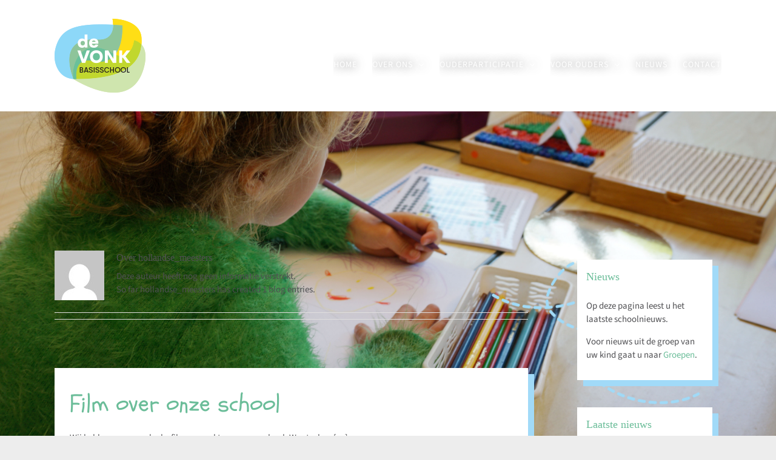

--- FILE ---
content_type: text/html; charset=UTF-8
request_url: https://www.devonk-odijk.nl/author/hollandse_meesters/
body_size: 8078
content:
<!DOCTYPE html>
<html class="avada-html-layout-wide avada-html-header-position-top avada-html-is-archive avada-html-has-bg-image" lang="nl" prefix="og: http://ogp.me/ns# fb: http://ogp.me/ns/fb#">
<head>
	<meta http-equiv="X-UA-Compatible" content="IE=edge" />
	<meta http-equiv="Content-Type" content="text/html; charset=utf-8"/>
	<meta name="viewport" content="width=device-width, initial-scale=1" />
	<title>hollandse_meesters &#8211; De Vonk Odijk</title>
<meta name='robots' content='max-image-preview:large' />
<link rel="alternate" type="application/rss+xml" title="De Vonk Odijk &raquo; Feed" href="https://www.devonk-odijk.nl/feed/" />
<link rel="alternate" type="application/rss+xml" title="De Vonk Odijk &raquo; Reactiesfeed" href="https://www.devonk-odijk.nl/comments/feed/" />
					<link rel="shortcut icon" href="https://www.devonk-odijk.nl/wp-content/uploads/2022/06/vonk_fav_icon_32x32.png" type="image/x-icon" />
		
					<!-- Apple Touch Icon -->
			<link rel="apple-touch-icon" sizes="180x180" href="https://www.devonk-odijk.nl/wp-content/uploads/2022/06/vonk_fav_icon_114x114.png">
		
					<!-- Android Icon -->
			<link rel="icon" sizes="192x192" href="https://www.devonk-odijk.nl/wp-content/uploads/2022/06/vonk_fav_icon_57x57.png">
		
					<!-- MS Edge Icon -->
			<meta name="msapplication-TileImage" content="https://www.devonk-odijk.nl/wp-content/uploads/2022/06/vonk_fav_icon_72x72.png">
				<link rel="alternate" type="application/rss+xml" title="De Vonk Odijk &raquo; berichten in hollandse_meesters Feed" href="https://www.devonk-odijk.nl/author/hollandse_meesters/feed/" />
				
		<meta property="og:locale" content="nl_NL_formal"/>
		<meta property="og:type" content="profile"/>
		<meta property="og:site_name" content="De Vonk Odijk"/>
		<meta property="og:title" content="hollandse_meesters, Author at De Vonk Odijk"/>
				<meta property="og:url" content="https://www.devonk-odijk.nl/film-over-devonk/"/>
						<meta property="og:image" content="https://www.devonk-odijk.nl/wp-content/uploads/2018/07/Logo-DeVonk-150-2.png"/>
		<meta property="og:image:width" content="150"/>
		<meta property="og:image:height" content="122"/>
		<meta property="og:image:type" content="image/png"/>
				<script type="text/javascript">
/* <![CDATA[ */
window._wpemojiSettings = {"baseUrl":"https:\/\/s.w.org\/images\/core\/emoji\/15.0.3\/72x72\/","ext":".png","svgUrl":"https:\/\/s.w.org\/images\/core\/emoji\/15.0.3\/svg\/","svgExt":".svg","source":{"concatemoji":"https:\/\/www.devonk-odijk.nl\/wp-includes\/js\/wp-emoji-release.min.js?ver=ae16b2d1cb743715cca8d160f4333338"}};
/*! This file is auto-generated */
!function(i,n){var o,s,e;function c(e){try{var t={supportTests:e,timestamp:(new Date).valueOf()};sessionStorage.setItem(o,JSON.stringify(t))}catch(e){}}function p(e,t,n){e.clearRect(0,0,e.canvas.width,e.canvas.height),e.fillText(t,0,0);var t=new Uint32Array(e.getImageData(0,0,e.canvas.width,e.canvas.height).data),r=(e.clearRect(0,0,e.canvas.width,e.canvas.height),e.fillText(n,0,0),new Uint32Array(e.getImageData(0,0,e.canvas.width,e.canvas.height).data));return t.every(function(e,t){return e===r[t]})}function u(e,t,n){switch(t){case"flag":return n(e,"\ud83c\udff3\ufe0f\u200d\u26a7\ufe0f","\ud83c\udff3\ufe0f\u200b\u26a7\ufe0f")?!1:!n(e,"\ud83c\uddfa\ud83c\uddf3","\ud83c\uddfa\u200b\ud83c\uddf3")&&!n(e,"\ud83c\udff4\udb40\udc67\udb40\udc62\udb40\udc65\udb40\udc6e\udb40\udc67\udb40\udc7f","\ud83c\udff4\u200b\udb40\udc67\u200b\udb40\udc62\u200b\udb40\udc65\u200b\udb40\udc6e\u200b\udb40\udc67\u200b\udb40\udc7f");case"emoji":return!n(e,"\ud83d\udc26\u200d\u2b1b","\ud83d\udc26\u200b\u2b1b")}return!1}function f(e,t,n){var r="undefined"!=typeof WorkerGlobalScope&&self instanceof WorkerGlobalScope?new OffscreenCanvas(300,150):i.createElement("canvas"),a=r.getContext("2d",{willReadFrequently:!0}),o=(a.textBaseline="top",a.font="600 32px Arial",{});return e.forEach(function(e){o[e]=t(a,e,n)}),o}function t(e){var t=i.createElement("script");t.src=e,t.defer=!0,i.head.appendChild(t)}"undefined"!=typeof Promise&&(o="wpEmojiSettingsSupports",s=["flag","emoji"],n.supports={everything:!0,everythingExceptFlag:!0},e=new Promise(function(e){i.addEventListener("DOMContentLoaded",e,{once:!0})}),new Promise(function(t){var n=function(){try{var e=JSON.parse(sessionStorage.getItem(o));if("object"==typeof e&&"number"==typeof e.timestamp&&(new Date).valueOf()<e.timestamp+604800&&"object"==typeof e.supportTests)return e.supportTests}catch(e){}return null}();if(!n){if("undefined"!=typeof Worker&&"undefined"!=typeof OffscreenCanvas&&"undefined"!=typeof URL&&URL.createObjectURL&&"undefined"!=typeof Blob)try{var e="postMessage("+f.toString()+"("+[JSON.stringify(s),u.toString(),p.toString()].join(",")+"));",r=new Blob([e],{type:"text/javascript"}),a=new Worker(URL.createObjectURL(r),{name:"wpTestEmojiSupports"});return void(a.onmessage=function(e){c(n=e.data),a.terminate(),t(n)})}catch(e){}c(n=f(s,u,p))}t(n)}).then(function(e){for(var t in e)n.supports[t]=e[t],n.supports.everything=n.supports.everything&&n.supports[t],"flag"!==t&&(n.supports.everythingExceptFlag=n.supports.everythingExceptFlag&&n.supports[t]);n.supports.everythingExceptFlag=n.supports.everythingExceptFlag&&!n.supports.flag,n.DOMReady=!1,n.readyCallback=function(){n.DOMReady=!0}}).then(function(){return e}).then(function(){var e;n.supports.everything||(n.readyCallback(),(e=n.source||{}).concatemoji?t(e.concatemoji):e.wpemoji&&e.twemoji&&(t(e.twemoji),t(e.wpemoji)))}))}((window,document),window._wpemojiSettings);
/* ]]> */
</script>
<style id='wp-emoji-styles-inline-css' type='text/css'>

	img.wp-smiley, img.emoji {
		display: inline !important;
		border: none !important;
		box-shadow: none !important;
		height: 1em !important;
		width: 1em !important;
		margin: 0 0.07em !important;
		vertical-align: -0.1em !important;
		background: none !important;
		padding: 0 !important;
	}
</style>
<link rel='stylesheet' id='contact-form-7-css' href='https://www.devonk-odijk.nl/wp-content/plugins/contact-form-7/includes/css/styles.css?ver=5.9.8' type='text/css' media='all' />
<link rel='stylesheet' id='eeb-css-frontend-css' href='https://www.devonk-odijk.nl/wp-content/plugins/email-encoder-bundle/core/includes/assets/css/style.css?ver=240904-93939' type='text/css' media='all' />
<link rel='stylesheet' id='cmplz-general-css' href='https://www.devonk-odijk.nl/wp-content/plugins/complianz-gdpr/assets/css/cookieblocker.min.css?ver=1725874609' type='text/css' media='all' />
<link rel='stylesheet' id='child-style-css' href='https://www.devonk-odijk.nl/wp-content/themes/Avada-Child-Theme/style.css?ver=ae16b2d1cb743715cca8d160f4333338' type='text/css' media='all' />
<link rel='stylesheet' id='fusion-dynamic-css-css' href='https://www.devonk-odijk.nl/wp-content/uploads/fusion-styles/398d56f4093e870ca594962dd3aa3ec0.min.css?ver=3.11.10' type='text/css' media='all' />
<script type="text/javascript" src="https://www.devonk-odijk.nl/wp-includes/js/jquery/jquery.min.js?ver=3.7.1" id="jquery-core-js"></script>
<script type="text/javascript" src="https://www.devonk-odijk.nl/wp-includes/js/jquery/jquery-migrate.min.js?ver=3.4.1" id="jquery-migrate-js"></script>
<script type="text/javascript" src="https://www.devonk-odijk.nl/wp-content/plugins/email-encoder-bundle/core/includes/assets/js/custom.js?ver=240904-93939" id="eeb-js-frontend-js"></script>
<link rel="https://api.w.org/" href="https://www.devonk-odijk.nl/wp-json/" /><link rel="alternate" title="JSON" type="application/json" href="https://www.devonk-odijk.nl/wp-json/wp/v2/users/1" /><link rel="EditURI" type="application/rsd+xml" title="RSD" href="https://www.devonk-odijk.nl/xmlrpc.php?rsd" />
<link rel="preload" href="https://www.devonk-odijk.nl/wp-content/themes/Avada/includes/lib/assets/fonts/icomoon/awb-icons.woff" as="font" type="font/woff" crossorigin><style type="text/css" id="css-fb-visibility">@media screen and (max-width: 640px){.fusion-no-small-visibility{display:none !important;}body .sm-text-align-center{text-align:center !important;}body .sm-text-align-left{text-align:left !important;}body .sm-text-align-right{text-align:right !important;}body .sm-flex-align-center{justify-content:center !important;}body .sm-flex-align-flex-start{justify-content:flex-start !important;}body .sm-flex-align-flex-end{justify-content:flex-end !important;}body .sm-mx-auto{margin-left:auto !important;margin-right:auto !important;}body .sm-ml-auto{margin-left:auto !important;}body .sm-mr-auto{margin-right:auto !important;}body .fusion-absolute-position-small{position:absolute;top:auto;width:100%;}.awb-sticky.awb-sticky-small{ position: sticky; top: var(--awb-sticky-offset,0); }}@media screen and (min-width: 641px) and (max-width: 1024px){.fusion-no-medium-visibility{display:none !important;}body .md-text-align-center{text-align:center !important;}body .md-text-align-left{text-align:left !important;}body .md-text-align-right{text-align:right !important;}body .md-flex-align-center{justify-content:center !important;}body .md-flex-align-flex-start{justify-content:flex-start !important;}body .md-flex-align-flex-end{justify-content:flex-end !important;}body .md-mx-auto{margin-left:auto !important;margin-right:auto !important;}body .md-ml-auto{margin-left:auto !important;}body .md-mr-auto{margin-right:auto !important;}body .fusion-absolute-position-medium{position:absolute;top:auto;width:100%;}.awb-sticky.awb-sticky-medium{ position: sticky; top: var(--awb-sticky-offset,0); }}@media screen and (min-width: 1025px){.fusion-no-large-visibility{display:none !important;}body .lg-text-align-center{text-align:center !important;}body .lg-text-align-left{text-align:left !important;}body .lg-text-align-right{text-align:right !important;}body .lg-flex-align-center{justify-content:center !important;}body .lg-flex-align-flex-start{justify-content:flex-start !important;}body .lg-flex-align-flex-end{justify-content:flex-end !important;}body .lg-mx-auto{margin-left:auto !important;margin-right:auto !important;}body .lg-ml-auto{margin-left:auto !important;}body .lg-mr-auto{margin-right:auto !important;}body .fusion-absolute-position-large{position:absolute;top:auto;width:100%;}.awb-sticky.awb-sticky-large{ position: sticky; top: var(--awb-sticky-offset,0); }}</style>		<script type="text/javascript">
			var doc = document.documentElement;
			doc.setAttribute( 'data-useragent', navigator.userAgent );
		</script>
		
	</head>

<body data-rsssl=1 class="archive author author-hollandse_meesters author-1 has-sidebar fusion-image-hovers fusion-pagination-sizing fusion-button_type-flat fusion-button_span-no fusion-button_gradient-linear avada-image-rollover-circle-yes avada-image-rollover-no fusion-has-button-gradient fusion-body ltr fusion-sticky-header no-tablet-sticky-header no-mobile-sticky-header no-mobile-slidingbar no-mobile-totop avada-has-rev-slider-styles fusion-disable-outline fusion-sub-menu-fade mobile-logo-pos-left layout-wide-mode avada-has-boxed-modal-shadow- layout-scroll-offset-full avada-has-zero-margin-offset-top fusion-top-header menu-text-align-center mobile-menu-design-modern fusion-show-pagination-text fusion-header-layout-v1 avada-responsive avada-footer-fx-sticky avada-menu-highlight-style-bar fusion-search-form-classic fusion-main-menu-search-overlay fusion-avatar-square avada-dropdown-styles avada-blog-layout-large avada-blog-archive-layout-large avada-header-shadow-no avada-menu-icon-position-left avada-has-megamenu-shadow avada-has-mobile-menu-search avada-has-breadcrumb-mobile-hidden avada-has-titlebar-hide avada-has-bg-image-full avada-content-bg-not-opaque avada-has-pagination-width_height avada-flyout-menu-direction-fade avada-ec-views-v1" data-awb-post-id="4131">
		<a class="skip-link screen-reader-text" href="#content">Skip to content</a>

	<div id="boxed-wrapper">
		
		<div id="wrapper" class="fusion-wrapper">
			<div id="home" style="position:relative;top:-1px;"></div>
							
					
			<header class="fusion-header-wrapper">
				<div class="fusion-header-v1 fusion-logo-alignment fusion-logo-left fusion-sticky-menu- fusion-sticky-logo- fusion-mobile-logo-1  fusion-mobile-menu-design-modern">
					<div class="fusion-header-sticky-height"></div>
<div class="fusion-header">
	<div class="fusion-row">
					<div class="fusion-logo" data-margin-top="31px" data-margin-bottom="31px" data-margin-left="0px" data-margin-right="0px">
			<a class="fusion-logo-link"  href="https://www.devonk-odijk.nl/" >

						<!-- standard logo -->
			<img src="https://www.devonk-odijk.nl/wp-content/uploads/2018/07/Logo-DeVonk-150-2.png" srcset="https://www.devonk-odijk.nl/wp-content/uploads/2018/07/Logo-DeVonk-150-2.png 1x, https://www.devonk-odijk.nl/wp-content/uploads/2018/07/Logo-DeVonk-2x.png 2x" width="150" height="122" style="max-height:122px;height:auto;" alt="De Vonk Odijk Logo" data-retina_logo_url="https://www.devonk-odijk.nl/wp-content/uploads/2018/07/Logo-DeVonk-2x.png" class="fusion-standard-logo" />

											<!-- mobile logo -->
				<img src="https://www.devonk-odijk.nl/wp-content/uploads/2018/07/Logo-DeVonk-mobile.png" srcset="https://www.devonk-odijk.nl/wp-content/uploads/2018/07/Logo-DeVonk-mobile.png 1x, https://www.devonk-odijk.nl/wp-content/uploads/2018/07/Logo-DeVonk-mobile-2x.png 2x" width="100" height="81" style="max-height:81px;height:auto;" alt="De Vonk Odijk Logo" data-retina_logo_url="https://www.devonk-odijk.nl/wp-content/uploads/2018/07/Logo-DeVonk-mobile-2x.png" class="fusion-mobile-logo" />
			
					</a>
		</div>		<nav class="fusion-main-menu" aria-label="Main Menu"><div class="fusion-overlay-search">		<form role="search" class="searchform fusion-search-form  fusion-search-form-classic" method="get" action="https://www.devonk-odijk.nl/">
			<div class="fusion-search-form-content">

				
				<div class="fusion-search-field search-field">
					<label><span class="screen-reader-text">Zoeken naar:</span>
													<input type="search" value="" name="s" class="s" placeholder="Zoeken..." required aria-required="true" aria-label="Zoeken..."/>
											</label>
				</div>
				<div class="fusion-search-button search-button">
					<input type="submit" class="fusion-search-submit searchsubmit" aria-label="Zoeken" value="&#xf002;" />
									</div>

				
			</div>


			
		</form>
		<div class="fusion-search-spacer"></div><a href="#" role="button" aria-label="Close Search" class="fusion-close-search"></a></div><ul id="menu-main-menu" class="fusion-menu"><li  id="menu-item-2790"  class="menu-item menu-item-type-post_type menu-item-object-page menu-item-home menu-item-2790"  data-item-id="2790"><a  href="https://www.devonk-odijk.nl/" class="fusion-bar-highlight"><span class="menu-text">Home</span></a></li><li  id="menu-item-3112"  class="menu-item menu-item-type-custom menu-item-object-custom menu-item-has-children menu-item-3112 fusion-dropdown-menu"  data-item-id="3112"><a  href="#" class="fusion-bar-highlight"><span class="menu-text">Over ons</span> <span class="fusion-caret"><i class="fusion-dropdown-indicator" aria-hidden="true"></i></span></a><ul class="sub-menu"><li  id="menu-item-2700"  class="menu-item menu-item-type-post_type menu-item-object-page menu-item-2700 fusion-dropdown-submenu" ><a  href="https://www.devonk-odijk.nl/over-ons/hoe-werken-wij/" class="fusion-bar-highlight"><span>Hoe werken wij</span></a></li><li  id="menu-item-2723"  class="menu-item menu-item-type-post_type menu-item-object-page menu-item-2723 fusion-dropdown-submenu" ><a  href="https://www.devonk-odijk.nl/over-ons/identiteit/" class="fusion-bar-highlight"><span>Identiteit</span></a></li><li  id="menu-item-2722"  class="menu-item menu-item-type-post_type menu-item-object-page menu-item-2722 fusion-dropdown-submenu" ><a  href="https://www.devonk-odijk.nl/over-ons/team/" class="fusion-bar-highlight"><span>Team</span></a></li><li  id="menu-item-2721"  class="menu-item menu-item-type-post_type menu-item-object-page menu-item-2721 fusion-dropdown-submenu" ><a  href="https://www.devonk-odijk.nl/over-ons/vreedzame-school/" class="fusion-bar-highlight"><span>Vreedzame School</span></a></li></ul></li><li  id="menu-item-3111"  class="menu-item menu-item-type-custom menu-item-object-custom menu-item-has-children menu-item-3111 fusion-dropdown-menu"  data-item-id="3111"><a  href="#" class="fusion-bar-highlight"><span class="menu-text">Ouderparticipatie</span> <span class="fusion-caret"><i class="fusion-dropdown-indicator" aria-hidden="true"></i></span></a><ul class="sub-menu"><li  id="menu-item-2697"  class="menu-item menu-item-type-post_type menu-item-object-page menu-item-2697 fusion-dropdown-submenu" ><a  href="https://www.devonk-odijk.nl/ouderparticipatie/mr/" class="fusion-bar-highlight"><span>MR</span></a></li><li  id="menu-item-2698"  class="menu-item menu-item-type-post_type menu-item-object-page menu-item-has-children menu-item-2698 fusion-dropdown-submenu" ><a  href="https://www.devonk-odijk.nl/ouderparticipatie/oudervereniging/" class="fusion-bar-highlight"><span>Oudervereniging</span></a><ul class="sub-menu"><li  id="menu-item-2925"  class="menu-item menu-item-type-post_type menu-item-object-page menu-item-2925" ><a  href="https://www.devonk-odijk.nl/ouderparticipatie/oudervereniging/ouderpanel/" class="fusion-bar-highlight"><span>Ouderpanel</span></a></li><li  id="menu-item-2926"  class="menu-item menu-item-type-post_type menu-item-object-page menu-item-2926" ><a  href="https://www.devonk-odijk.nl/ouderparticipatie/oudervereniging/activiteitencommissie/" class="fusion-bar-highlight"><span>Activiteitencommissie</span></a></li></ul></li></ul></li><li  id="menu-item-3110"  class="menu-item menu-item-type-custom menu-item-object-custom menu-item-has-children menu-item-3110 fusion-dropdown-menu"  data-item-id="3110"><a  href="#" class="fusion-bar-highlight"><span class="menu-text">Voor ouders</span> <span class="fusion-caret"><i class="fusion-dropdown-indicator" aria-hidden="true"></i></span></a><ul class="sub-menu"><li  id="menu-item-2704"  class="menu-item menu-item-type-post_type menu-item-object-page menu-item-2704 fusion-dropdown-submenu" ><a  href="https://www.devonk-odijk.nl/voor-ouders/inschrijven/" class="fusion-bar-highlight"><span>Aanmelden</span></a></li><li  id="menu-item-2705"  class="menu-item menu-item-type-post_type menu-item-object-page menu-item-2705 fusion-dropdown-submenu" ><a  href="https://www.devonk-odijk.nl/voor-ouders/jaarkalender/" class="fusion-bar-highlight"><span>Schooltijden</span></a></li><li  id="menu-item-2709"  class="menu-item menu-item-type-post_type menu-item-object-page menu-item-2709 fusion-dropdown-submenu" ><a  href="https://www.devonk-odijk.nl/voor-ouders/vip/" class="fusion-bar-highlight"><span>VIP</span></a></li><li  id="menu-item-2703"  class="menu-item menu-item-type-post_type menu-item-object-page menu-item-2703 fusion-dropdown-submenu" ><a  href="https://www.devonk-odijk.nl/voor-ouders/documenten/" class="fusion-bar-highlight"><span>Documenten</span></a></li><li  id="menu-item-2702"  class="menu-item menu-item-type-post_type menu-item-object-page menu-item-2702 fusion-dropdown-submenu" ><a  href="https://www.devonk-odijk.nl/voor-ouders/centrum-voor-elkaar/" class="fusion-bar-highlight"><span>Centrum Voor Elkaar</span></a></li><li  id="menu-item-2706"  class="menu-item menu-item-type-post_type menu-item-object-page menu-item-2706 fusion-dropdown-submenu" ><a  href="https://www.devonk-odijk.nl/voor-ouders/privacy/" class="fusion-bar-highlight"><span>Privacy</span></a></li></ul></li><li  id="menu-item-3191"  class="menu-item menu-item-type-post_type menu-item-object-page current_page_parent menu-item-3191"  data-item-id="3191"><a  href="https://www.devonk-odijk.nl/nieuws/" class="fusion-bar-highlight"><span class="menu-text">Nieuws</span></a></li><li  id="menu-item-2694"  class="menu-item menu-item-type-post_type menu-item-object-page menu-item-2694"  data-item-id="2694"><a  href="https://www.devonk-odijk.nl/contact/" class="fusion-bar-highlight"><span class="menu-text">Contact</span></a></li></ul></nav><div class="fusion-mobile-navigation"><ul id="menu-main-menu-1" class="fusion-mobile-menu"><li   class="menu-item menu-item-type-post_type menu-item-object-page menu-item-home menu-item-2790"  data-item-id="2790"><a  href="https://www.devonk-odijk.nl/" class="fusion-bar-highlight"><span class="menu-text">Home</span></a></li><li   class="menu-item menu-item-type-custom menu-item-object-custom menu-item-has-children menu-item-3112 fusion-dropdown-menu"  data-item-id="3112"><a  href="#" class="fusion-bar-highlight"><span class="menu-text">Over ons</span> <span class="fusion-caret"><i class="fusion-dropdown-indicator" aria-hidden="true"></i></span></a><ul class="sub-menu"><li   class="menu-item menu-item-type-post_type menu-item-object-page menu-item-2700 fusion-dropdown-submenu" ><a  href="https://www.devonk-odijk.nl/over-ons/hoe-werken-wij/" class="fusion-bar-highlight"><span>Hoe werken wij</span></a></li><li   class="menu-item menu-item-type-post_type menu-item-object-page menu-item-2723 fusion-dropdown-submenu" ><a  href="https://www.devonk-odijk.nl/over-ons/identiteit/" class="fusion-bar-highlight"><span>Identiteit</span></a></li><li   class="menu-item menu-item-type-post_type menu-item-object-page menu-item-2722 fusion-dropdown-submenu" ><a  href="https://www.devonk-odijk.nl/over-ons/team/" class="fusion-bar-highlight"><span>Team</span></a></li><li   class="menu-item menu-item-type-post_type menu-item-object-page menu-item-2721 fusion-dropdown-submenu" ><a  href="https://www.devonk-odijk.nl/over-ons/vreedzame-school/" class="fusion-bar-highlight"><span>Vreedzame School</span></a></li></ul></li><li   class="menu-item menu-item-type-custom menu-item-object-custom menu-item-has-children menu-item-3111 fusion-dropdown-menu"  data-item-id="3111"><a  href="#" class="fusion-bar-highlight"><span class="menu-text">Ouderparticipatie</span> <span class="fusion-caret"><i class="fusion-dropdown-indicator" aria-hidden="true"></i></span></a><ul class="sub-menu"><li   class="menu-item menu-item-type-post_type menu-item-object-page menu-item-2697 fusion-dropdown-submenu" ><a  href="https://www.devonk-odijk.nl/ouderparticipatie/mr/" class="fusion-bar-highlight"><span>MR</span></a></li><li   class="menu-item menu-item-type-post_type menu-item-object-page menu-item-has-children menu-item-2698 fusion-dropdown-submenu" ><a  href="https://www.devonk-odijk.nl/ouderparticipatie/oudervereniging/" class="fusion-bar-highlight"><span>Oudervereniging</span></a><ul class="sub-menu"><li   class="menu-item menu-item-type-post_type menu-item-object-page menu-item-2925" ><a  href="https://www.devonk-odijk.nl/ouderparticipatie/oudervereniging/ouderpanel/" class="fusion-bar-highlight"><span>Ouderpanel</span></a></li><li   class="menu-item menu-item-type-post_type menu-item-object-page menu-item-2926" ><a  href="https://www.devonk-odijk.nl/ouderparticipatie/oudervereniging/activiteitencommissie/" class="fusion-bar-highlight"><span>Activiteitencommissie</span></a></li></ul></li></ul></li><li   class="menu-item menu-item-type-custom menu-item-object-custom menu-item-has-children menu-item-3110 fusion-dropdown-menu"  data-item-id="3110"><a  href="#" class="fusion-bar-highlight"><span class="menu-text">Voor ouders</span> <span class="fusion-caret"><i class="fusion-dropdown-indicator" aria-hidden="true"></i></span></a><ul class="sub-menu"><li   class="menu-item menu-item-type-post_type menu-item-object-page menu-item-2704 fusion-dropdown-submenu" ><a  href="https://www.devonk-odijk.nl/voor-ouders/inschrijven/" class="fusion-bar-highlight"><span>Aanmelden</span></a></li><li   class="menu-item menu-item-type-post_type menu-item-object-page menu-item-2705 fusion-dropdown-submenu" ><a  href="https://www.devonk-odijk.nl/voor-ouders/jaarkalender/" class="fusion-bar-highlight"><span>Schooltijden</span></a></li><li   class="menu-item menu-item-type-post_type menu-item-object-page menu-item-2709 fusion-dropdown-submenu" ><a  href="https://www.devonk-odijk.nl/voor-ouders/vip/" class="fusion-bar-highlight"><span>VIP</span></a></li><li   class="menu-item menu-item-type-post_type menu-item-object-page menu-item-2703 fusion-dropdown-submenu" ><a  href="https://www.devonk-odijk.nl/voor-ouders/documenten/" class="fusion-bar-highlight"><span>Documenten</span></a></li><li   class="menu-item menu-item-type-post_type menu-item-object-page menu-item-2702 fusion-dropdown-submenu" ><a  href="https://www.devonk-odijk.nl/voor-ouders/centrum-voor-elkaar/" class="fusion-bar-highlight"><span>Centrum Voor Elkaar</span></a></li><li   class="menu-item menu-item-type-post_type menu-item-object-page menu-item-2706 fusion-dropdown-submenu" ><a  href="https://www.devonk-odijk.nl/voor-ouders/privacy/" class="fusion-bar-highlight"><span>Privacy</span></a></li></ul></li><li   class="menu-item menu-item-type-post_type menu-item-object-page current_page_parent menu-item-3191"  data-item-id="3191"><a  href="https://www.devonk-odijk.nl/nieuws/" class="fusion-bar-highlight"><span class="menu-text">Nieuws</span></a></li><li   class="menu-item menu-item-type-post_type menu-item-object-page menu-item-2694"  data-item-id="2694"><a  href="https://www.devonk-odijk.nl/contact/" class="fusion-bar-highlight"><span class="menu-text">Contact</span></a></li></ul></div>	<div class="fusion-mobile-menu-icons">
							<a href="#" class="fusion-icon awb-icon-bars" aria-label="Toggle mobile menu" aria-expanded="false"></a>
		
					<a href="#" class="fusion-icon awb-icon-search" aria-label="Toggle mobile search"></a>
		
		
			</div>

<nav class="fusion-mobile-nav-holder fusion-mobile-menu-text-align-left" aria-label="Main Menu Mobile"></nav>

		
<div class="fusion-clearfix"></div>
<div class="fusion-mobile-menu-search">
			<form role="search" class="searchform fusion-search-form  fusion-search-form-classic" method="get" action="https://www.devonk-odijk.nl/">
			<div class="fusion-search-form-content">

				
				<div class="fusion-search-field search-field">
					<label><span class="screen-reader-text">Zoeken naar:</span>
													<input type="search" value="" name="s" class="s" placeholder="Zoeken..." required aria-required="true" aria-label="Zoeken..."/>
											</label>
				</div>
				<div class="fusion-search-button search-button">
					<input type="submit" class="fusion-search-submit searchsubmit" aria-label="Zoeken" value="&#xf002;" />
									</div>

				
			</div>


			
		</form>
		</div>
			</div>
</div>
				</div>
				<div class="fusion-clearfix"></div>
			</header>
								
							<div id="sliders-container" class="fusion-slider-visibility">
					</div>
				
					
							
			
						<main id="main" class="clearfix  full-bg">
				<div class="fusion-row" style="">
<section id="content" class="" style="float: left;">
	<div class="fusion-author">
	<div class="fusion-author-avatar">
		<img alt='' src='https://secure.gravatar.com/avatar/18e46cff1d831621301231f08f160573?s=82&#038;d=mm&#038;r=g' srcset='https://secure.gravatar.com/avatar/18e46cff1d831621301231f08f160573?s=164&#038;d=mm&#038;r=g 2x' class='avatar avatar-82 photo' height='82' width='82' decoding='async'/>	</div>
	<div class="fusion-author-info">
		<h3 class="fusion-author-title vcard">
			Over  <span class="fn">hollandse_meesters</span>								</h3>
		Deze auteur heeft nog geen informatie verstrekt.<br />So far hollandse_meesters has created 1 blog entries.	</div>

	<div style="clear:both;"></div>

	<div class="fusion-author-social clearfix">
		<div class="fusion-author-tagline">
					</div>

			</div>
</div>

	<div id="posts-container" class="fusion-blog-archive fusion-blog-layout-large-wrapper fusion-clearfix">
	<div class="fusion-posts-container fusion-blog-layout-large fusion-posts-container-infinite fusion-posts-container-load-more fusion-blog-no-images " data-pages="1">
		
		
													<article id="post-4131" class="fusion-post-large  post fusion-clearfix post-4131 type-post status-publish format-standard hentry category-geen-categorie">
				
				
				
				
				
				
				<div class="fusion-post-content post-content">
					<h2 class="entry-title fusion-post-title"><a href="https://www.devonk-odijk.nl/film-over-devonk/">Film over onze school</a></h2>
										
					<div class="fusion-post-content-container">
						<p>Wij hebben een superleuke film gemaakt over onze school. Want…hoe  […]</p>
					</div>
				</div>

				
																			<div class="fusion-meta-info">
																						<div class="fusion-alignleft"><span class="vcard rich-snippet-hidden"><span class="fn"><a href="https://www.devonk-odijk.nl/author/hollandse_meesters/" title="Berichten van hollandse_meesters" rel="author">hollandse_meesters</a></span></span><span class="updated rich-snippet-hidden">2020-12-01T12:34:56+01:00</span><span>01/12/2020</span><span class="fusion-inline-sep">|</span></div>							
																				</div>
									
				
							</article>

			
		
		
	</div>

			</div>
</section>
<aside id="sidebar" class="sidebar fusion-widget-area fusion-content-widget-area fusion-sidebar-right fusion-blogsidebar" style="float: right;" data="">
											
					<section id="text-3" class="widget widget_text" style="padding: 15px;background-color: #ffffff;"><div class="heading"><h4 class="widget-title">Nieuws</h4></div>			<div class="textwidget"><p>Op deze pagina leest u het laatste schoolnieuws.</p>
<p>Voor nieuws uit de groep van uw kind gaat u naar <a href="https://www.devonk-odijk.nl/groepen/">Groepen</a>.</p>
</div>
		</section>
		<section id="recent-posts-2" class="widget widget_recent_entries" style="padding: 15px;background-color: #ffffff;">
		<div class="heading"><h4 class="widget-title">Laatste nieuws</h4></div>
		<ul>
											<li>
					<a href="https://www.devonk-odijk.nl/diploma-uitreiking-mediatoren-van-dit-schooljaar/">Bezoek uit Frankrijk!</a>
											<span class="post-date">21 juni 2024</span>
									</li>
											<li>
					<a href="https://www.devonk-odijk.nl/film-over-devonk/">Film over onze school</a>
											<span class="post-date">1 december 2020</span>
									</li>
					</ul>

		</section>			</aside>
						
					</div>  <!-- fusion-row -->
				</main>  <!-- #main -->
				
				
								
					
		<div class="fusion-footer">
					
	<footer class="fusion-footer-widget-area fusion-widget-area">
		<div class="fusion-row">
			<div class="fusion-columns fusion-columns-1 fusion-widget-area">
				
																									<div class="fusion-column fusion-column-last col-lg-12 col-md-12 col-sm-12">
							<section id="text-2" class="fusion-footer-widget-column widget widget_text">			<div class="textwidget"><p class="p1">De Vonk<span class="Apple-converted-space">  </span>•<span class="Apple-converted-space">  </span>Rijneiland 2, Odijk<span class="Apple-converted-space">  </span>•<span class="Apple-converted-space">  </span>T 030 656 30 30<span class="Apple-converted-space">  </span>•<span class="Apple-converted-space">  <a href="javascript:;" data-enc-email="nqzvavfgengvr[at]qribax-bqvwx.ay" class="mail-link" data-wpel-link="ignore"><span id="eeb-506556-723737"></span><script type="text/javascript">(function(){var ml=".eodin-l0tsv4rkamj%",mi="?3@454:9=?941B<831;25>6234A>057",o="";for(var j=0,l=mi.length;j<l;j++){o+=ml.charAt(mi.charCodeAt(j)-48);}document.getElementById("eeb-506556-723737").innerHTML = decodeURIComponent(o);}());</script><noscript>*protected email*</noscript></a></span></p>
</div>
		<div style="clear:both;"></div></section>																					</div>
																																																						
				<div class="fusion-clearfix"></div>
			</div> <!-- fusion-columns -->
		</div> <!-- fusion-row -->
	</footer> <!-- fusion-footer-widget-area -->

		</div> <!-- fusion-footer -->

		
																</div> <!-- wrapper -->
		</div> <!-- #boxed-wrapper -->
				<a class="fusion-one-page-text-link fusion-page-load-link" tabindex="-1" href="#" aria-hidden="true">Page load link</a>

		<div class="avada-footer-scripts">
			<script type="text/javascript">var fusionNavIsCollapsed=function(e){var t,n;window.innerWidth<=e.getAttribute("data-breakpoint")?(e.classList.add("collapse-enabled"),e.classList.remove("awb-menu_desktop"),e.classList.contains("expanded")||(e.setAttribute("aria-expanded","false"),window.dispatchEvent(new Event("fusion-mobile-menu-collapsed",{bubbles:!0,cancelable:!0}))),(n=e.querySelectorAll(".menu-item-has-children.expanded")).length&&n.forEach(function(e){e.querySelector(".awb-menu__open-nav-submenu_mobile").setAttribute("aria-expanded","false")})):(null!==e.querySelector(".menu-item-has-children.expanded .awb-menu__open-nav-submenu_click")&&e.querySelector(".menu-item-has-children.expanded .awb-menu__open-nav-submenu_click").click(),e.classList.remove("collapse-enabled"),e.classList.add("awb-menu_desktop"),e.setAttribute("aria-expanded","true"),null!==e.querySelector(".awb-menu__main-ul")&&e.querySelector(".awb-menu__main-ul").removeAttribute("style")),e.classList.add("no-wrapper-transition"),clearTimeout(t),t=setTimeout(()=>{e.classList.remove("no-wrapper-transition")},400),e.classList.remove("loading")},fusionRunNavIsCollapsed=function(){var e,t=document.querySelectorAll(".awb-menu");for(e=0;e<t.length;e++)fusionNavIsCollapsed(t[e])};function avadaGetScrollBarWidth(){var e,t,n,l=document.createElement("p");return l.style.width="100%",l.style.height="200px",(e=document.createElement("div")).style.position="absolute",e.style.top="0px",e.style.left="0px",e.style.visibility="hidden",e.style.width="200px",e.style.height="150px",e.style.overflow="hidden",e.appendChild(l),document.body.appendChild(e),t=l.offsetWidth,e.style.overflow="scroll",t==(n=l.offsetWidth)&&(n=e.clientWidth),document.body.removeChild(e),jQuery("html").hasClass("awb-scroll")&&10<t-n?10:t-n}fusionRunNavIsCollapsed(),window.addEventListener("fusion-resize-horizontal",fusionRunNavIsCollapsed);</script><script type="text/javascript" src="https://www.devonk-odijk.nl/wp-includes/js/dist/hooks.min.js?ver=2810c76e705dd1a53b18" id="wp-hooks-js"></script>
<script type="text/javascript" src="https://www.devonk-odijk.nl/wp-includes/js/dist/i18n.min.js?ver=5e580eb46a90c2b997e6" id="wp-i18n-js"></script>
<script type="text/javascript" id="wp-i18n-js-after">
/* <![CDATA[ */
wp.i18n.setLocaleData( { 'text direction\u0004ltr': [ 'ltr' ] } );
/* ]]> */
</script>
<script type="text/javascript" src="https://www.devonk-odijk.nl/wp-content/plugins/contact-form-7/includes/swv/js/index.js?ver=5.9.8" id="swv-js"></script>
<script type="text/javascript" id="contact-form-7-js-extra">
/* <![CDATA[ */
var wpcf7 = {"api":{"root":"https:\/\/www.devonk-odijk.nl\/wp-json\/","namespace":"contact-form-7\/v1"}};
/* ]]> */
</script>
<script type="text/javascript" id="contact-form-7-js-translations">
/* <![CDATA[ */
( function( domain, translations ) {
	var localeData = translations.locale_data[ domain ] || translations.locale_data.messages;
	localeData[""].domain = domain;
	wp.i18n.setLocaleData( localeData, domain );
} )( "contact-form-7", {"translation-revision-date":"2024-10-29 10:19:52+0000","generator":"GlotPress\/4.0.1","domain":"messages","locale_data":{"messages":{"":{"domain":"messages","plural-forms":"nplurals=2; plural=n != 1;","lang":"nl"},"This contact form is placed in the wrong place.":["Dit contactformulier staat op de verkeerde plaats."],"Error:":["Fout:"]}},"comment":{"reference":"includes\/js\/index.js"}} );
/* ]]> */
</script>
<script type="text/javascript" src="https://www.devonk-odijk.nl/wp-content/plugins/contact-form-7/includes/js/index.js?ver=5.9.8" id="contact-form-7-js"></script>
<script type="text/javascript" src="https://www.google.com/recaptcha/api.js?render=6LcLeeMZAAAAAEVNGFDH7GEi2eOVTA_tpEq0gp2f&amp;ver=3.0" id="google-recaptcha-js"></script>
<script type="text/javascript" src="https://www.devonk-odijk.nl/wp-includes/js/dist/vendor/wp-polyfill.min.js?ver=3.15.0" id="wp-polyfill-js"></script>
<script type="text/javascript" id="wpcf7-recaptcha-js-extra">
/* <![CDATA[ */
var wpcf7_recaptcha = {"sitekey":"6LcLeeMZAAAAAEVNGFDH7GEi2eOVTA_tpEq0gp2f","actions":{"homepage":"homepage","contactform":"contactform"}};
/* ]]> */
</script>
<script type="text/javascript" src="https://www.devonk-odijk.nl/wp-content/plugins/contact-form-7/modules/recaptcha/index.js?ver=5.9.8" id="wpcf7-recaptcha-js"></script>
<script type="text/javascript" src="https://www.devonk-odijk.nl/wp-content/uploads/fusion-scripts/136550066975d3a7d137b95ef1140e67.min.js?ver=3.11.10" id="fusion-scripts-js"></script>
			<script data-category="functional">
											</script>
							<script type="text/javascript">
				jQuery( document ).ready( function() {
					var ajaxurl = 'https://www.devonk-odijk.nl/wp-admin/admin-ajax.php';
					if ( 0 < jQuery( '.fusion-login-nonce' ).length ) {
						jQuery.get( ajaxurl, { 'action': 'fusion_login_nonce' }, function( response ) {
							jQuery( '.fusion-login-nonce' ).html( response );
						});
					}
				});
				</script>
						</div>

			<section class="to-top-container to-top-right" aria-labelledby="awb-to-top-label">
		<a href="#" id="toTop" class="fusion-top-top-link">
			<span id="awb-to-top-label" class="screen-reader-text">Go to Top</span>
		</a>
	</section>
		</body>
</html>


--- FILE ---
content_type: text/html; charset=utf-8
request_url: https://www.google.com/recaptcha/api2/anchor?ar=1&k=6LcLeeMZAAAAAEVNGFDH7GEi2eOVTA_tpEq0gp2f&co=aHR0cHM6Ly93d3cuZGV2b25rLW9kaWprLm5sOjQ0Mw..&hl=en&v=PoyoqOPhxBO7pBk68S4YbpHZ&size=invisible&anchor-ms=20000&execute-ms=30000&cb=berv73heya0
body_size: 48586
content:
<!DOCTYPE HTML><html dir="ltr" lang="en"><head><meta http-equiv="Content-Type" content="text/html; charset=UTF-8">
<meta http-equiv="X-UA-Compatible" content="IE=edge">
<title>reCAPTCHA</title>
<style type="text/css">
/* cyrillic-ext */
@font-face {
  font-family: 'Roboto';
  font-style: normal;
  font-weight: 400;
  font-stretch: 100%;
  src: url(//fonts.gstatic.com/s/roboto/v48/KFO7CnqEu92Fr1ME7kSn66aGLdTylUAMa3GUBHMdazTgWw.woff2) format('woff2');
  unicode-range: U+0460-052F, U+1C80-1C8A, U+20B4, U+2DE0-2DFF, U+A640-A69F, U+FE2E-FE2F;
}
/* cyrillic */
@font-face {
  font-family: 'Roboto';
  font-style: normal;
  font-weight: 400;
  font-stretch: 100%;
  src: url(//fonts.gstatic.com/s/roboto/v48/KFO7CnqEu92Fr1ME7kSn66aGLdTylUAMa3iUBHMdazTgWw.woff2) format('woff2');
  unicode-range: U+0301, U+0400-045F, U+0490-0491, U+04B0-04B1, U+2116;
}
/* greek-ext */
@font-face {
  font-family: 'Roboto';
  font-style: normal;
  font-weight: 400;
  font-stretch: 100%;
  src: url(//fonts.gstatic.com/s/roboto/v48/KFO7CnqEu92Fr1ME7kSn66aGLdTylUAMa3CUBHMdazTgWw.woff2) format('woff2');
  unicode-range: U+1F00-1FFF;
}
/* greek */
@font-face {
  font-family: 'Roboto';
  font-style: normal;
  font-weight: 400;
  font-stretch: 100%;
  src: url(//fonts.gstatic.com/s/roboto/v48/KFO7CnqEu92Fr1ME7kSn66aGLdTylUAMa3-UBHMdazTgWw.woff2) format('woff2');
  unicode-range: U+0370-0377, U+037A-037F, U+0384-038A, U+038C, U+038E-03A1, U+03A3-03FF;
}
/* math */
@font-face {
  font-family: 'Roboto';
  font-style: normal;
  font-weight: 400;
  font-stretch: 100%;
  src: url(//fonts.gstatic.com/s/roboto/v48/KFO7CnqEu92Fr1ME7kSn66aGLdTylUAMawCUBHMdazTgWw.woff2) format('woff2');
  unicode-range: U+0302-0303, U+0305, U+0307-0308, U+0310, U+0312, U+0315, U+031A, U+0326-0327, U+032C, U+032F-0330, U+0332-0333, U+0338, U+033A, U+0346, U+034D, U+0391-03A1, U+03A3-03A9, U+03B1-03C9, U+03D1, U+03D5-03D6, U+03F0-03F1, U+03F4-03F5, U+2016-2017, U+2034-2038, U+203C, U+2040, U+2043, U+2047, U+2050, U+2057, U+205F, U+2070-2071, U+2074-208E, U+2090-209C, U+20D0-20DC, U+20E1, U+20E5-20EF, U+2100-2112, U+2114-2115, U+2117-2121, U+2123-214F, U+2190, U+2192, U+2194-21AE, U+21B0-21E5, U+21F1-21F2, U+21F4-2211, U+2213-2214, U+2216-22FF, U+2308-230B, U+2310, U+2319, U+231C-2321, U+2336-237A, U+237C, U+2395, U+239B-23B7, U+23D0, U+23DC-23E1, U+2474-2475, U+25AF, U+25B3, U+25B7, U+25BD, U+25C1, U+25CA, U+25CC, U+25FB, U+266D-266F, U+27C0-27FF, U+2900-2AFF, U+2B0E-2B11, U+2B30-2B4C, U+2BFE, U+3030, U+FF5B, U+FF5D, U+1D400-1D7FF, U+1EE00-1EEFF;
}
/* symbols */
@font-face {
  font-family: 'Roboto';
  font-style: normal;
  font-weight: 400;
  font-stretch: 100%;
  src: url(//fonts.gstatic.com/s/roboto/v48/KFO7CnqEu92Fr1ME7kSn66aGLdTylUAMaxKUBHMdazTgWw.woff2) format('woff2');
  unicode-range: U+0001-000C, U+000E-001F, U+007F-009F, U+20DD-20E0, U+20E2-20E4, U+2150-218F, U+2190, U+2192, U+2194-2199, U+21AF, U+21E6-21F0, U+21F3, U+2218-2219, U+2299, U+22C4-22C6, U+2300-243F, U+2440-244A, U+2460-24FF, U+25A0-27BF, U+2800-28FF, U+2921-2922, U+2981, U+29BF, U+29EB, U+2B00-2BFF, U+4DC0-4DFF, U+FFF9-FFFB, U+10140-1018E, U+10190-1019C, U+101A0, U+101D0-101FD, U+102E0-102FB, U+10E60-10E7E, U+1D2C0-1D2D3, U+1D2E0-1D37F, U+1F000-1F0FF, U+1F100-1F1AD, U+1F1E6-1F1FF, U+1F30D-1F30F, U+1F315, U+1F31C, U+1F31E, U+1F320-1F32C, U+1F336, U+1F378, U+1F37D, U+1F382, U+1F393-1F39F, U+1F3A7-1F3A8, U+1F3AC-1F3AF, U+1F3C2, U+1F3C4-1F3C6, U+1F3CA-1F3CE, U+1F3D4-1F3E0, U+1F3ED, U+1F3F1-1F3F3, U+1F3F5-1F3F7, U+1F408, U+1F415, U+1F41F, U+1F426, U+1F43F, U+1F441-1F442, U+1F444, U+1F446-1F449, U+1F44C-1F44E, U+1F453, U+1F46A, U+1F47D, U+1F4A3, U+1F4B0, U+1F4B3, U+1F4B9, U+1F4BB, U+1F4BF, U+1F4C8-1F4CB, U+1F4D6, U+1F4DA, U+1F4DF, U+1F4E3-1F4E6, U+1F4EA-1F4ED, U+1F4F7, U+1F4F9-1F4FB, U+1F4FD-1F4FE, U+1F503, U+1F507-1F50B, U+1F50D, U+1F512-1F513, U+1F53E-1F54A, U+1F54F-1F5FA, U+1F610, U+1F650-1F67F, U+1F687, U+1F68D, U+1F691, U+1F694, U+1F698, U+1F6AD, U+1F6B2, U+1F6B9-1F6BA, U+1F6BC, U+1F6C6-1F6CF, U+1F6D3-1F6D7, U+1F6E0-1F6EA, U+1F6F0-1F6F3, U+1F6F7-1F6FC, U+1F700-1F7FF, U+1F800-1F80B, U+1F810-1F847, U+1F850-1F859, U+1F860-1F887, U+1F890-1F8AD, U+1F8B0-1F8BB, U+1F8C0-1F8C1, U+1F900-1F90B, U+1F93B, U+1F946, U+1F984, U+1F996, U+1F9E9, U+1FA00-1FA6F, U+1FA70-1FA7C, U+1FA80-1FA89, U+1FA8F-1FAC6, U+1FACE-1FADC, U+1FADF-1FAE9, U+1FAF0-1FAF8, U+1FB00-1FBFF;
}
/* vietnamese */
@font-face {
  font-family: 'Roboto';
  font-style: normal;
  font-weight: 400;
  font-stretch: 100%;
  src: url(//fonts.gstatic.com/s/roboto/v48/KFO7CnqEu92Fr1ME7kSn66aGLdTylUAMa3OUBHMdazTgWw.woff2) format('woff2');
  unicode-range: U+0102-0103, U+0110-0111, U+0128-0129, U+0168-0169, U+01A0-01A1, U+01AF-01B0, U+0300-0301, U+0303-0304, U+0308-0309, U+0323, U+0329, U+1EA0-1EF9, U+20AB;
}
/* latin-ext */
@font-face {
  font-family: 'Roboto';
  font-style: normal;
  font-weight: 400;
  font-stretch: 100%;
  src: url(//fonts.gstatic.com/s/roboto/v48/KFO7CnqEu92Fr1ME7kSn66aGLdTylUAMa3KUBHMdazTgWw.woff2) format('woff2');
  unicode-range: U+0100-02BA, U+02BD-02C5, U+02C7-02CC, U+02CE-02D7, U+02DD-02FF, U+0304, U+0308, U+0329, U+1D00-1DBF, U+1E00-1E9F, U+1EF2-1EFF, U+2020, U+20A0-20AB, U+20AD-20C0, U+2113, U+2C60-2C7F, U+A720-A7FF;
}
/* latin */
@font-face {
  font-family: 'Roboto';
  font-style: normal;
  font-weight: 400;
  font-stretch: 100%;
  src: url(//fonts.gstatic.com/s/roboto/v48/KFO7CnqEu92Fr1ME7kSn66aGLdTylUAMa3yUBHMdazQ.woff2) format('woff2');
  unicode-range: U+0000-00FF, U+0131, U+0152-0153, U+02BB-02BC, U+02C6, U+02DA, U+02DC, U+0304, U+0308, U+0329, U+2000-206F, U+20AC, U+2122, U+2191, U+2193, U+2212, U+2215, U+FEFF, U+FFFD;
}
/* cyrillic-ext */
@font-face {
  font-family: 'Roboto';
  font-style: normal;
  font-weight: 500;
  font-stretch: 100%;
  src: url(//fonts.gstatic.com/s/roboto/v48/KFO7CnqEu92Fr1ME7kSn66aGLdTylUAMa3GUBHMdazTgWw.woff2) format('woff2');
  unicode-range: U+0460-052F, U+1C80-1C8A, U+20B4, U+2DE0-2DFF, U+A640-A69F, U+FE2E-FE2F;
}
/* cyrillic */
@font-face {
  font-family: 'Roboto';
  font-style: normal;
  font-weight: 500;
  font-stretch: 100%;
  src: url(//fonts.gstatic.com/s/roboto/v48/KFO7CnqEu92Fr1ME7kSn66aGLdTylUAMa3iUBHMdazTgWw.woff2) format('woff2');
  unicode-range: U+0301, U+0400-045F, U+0490-0491, U+04B0-04B1, U+2116;
}
/* greek-ext */
@font-face {
  font-family: 'Roboto';
  font-style: normal;
  font-weight: 500;
  font-stretch: 100%;
  src: url(//fonts.gstatic.com/s/roboto/v48/KFO7CnqEu92Fr1ME7kSn66aGLdTylUAMa3CUBHMdazTgWw.woff2) format('woff2');
  unicode-range: U+1F00-1FFF;
}
/* greek */
@font-face {
  font-family: 'Roboto';
  font-style: normal;
  font-weight: 500;
  font-stretch: 100%;
  src: url(//fonts.gstatic.com/s/roboto/v48/KFO7CnqEu92Fr1ME7kSn66aGLdTylUAMa3-UBHMdazTgWw.woff2) format('woff2');
  unicode-range: U+0370-0377, U+037A-037F, U+0384-038A, U+038C, U+038E-03A1, U+03A3-03FF;
}
/* math */
@font-face {
  font-family: 'Roboto';
  font-style: normal;
  font-weight: 500;
  font-stretch: 100%;
  src: url(//fonts.gstatic.com/s/roboto/v48/KFO7CnqEu92Fr1ME7kSn66aGLdTylUAMawCUBHMdazTgWw.woff2) format('woff2');
  unicode-range: U+0302-0303, U+0305, U+0307-0308, U+0310, U+0312, U+0315, U+031A, U+0326-0327, U+032C, U+032F-0330, U+0332-0333, U+0338, U+033A, U+0346, U+034D, U+0391-03A1, U+03A3-03A9, U+03B1-03C9, U+03D1, U+03D5-03D6, U+03F0-03F1, U+03F4-03F5, U+2016-2017, U+2034-2038, U+203C, U+2040, U+2043, U+2047, U+2050, U+2057, U+205F, U+2070-2071, U+2074-208E, U+2090-209C, U+20D0-20DC, U+20E1, U+20E5-20EF, U+2100-2112, U+2114-2115, U+2117-2121, U+2123-214F, U+2190, U+2192, U+2194-21AE, U+21B0-21E5, U+21F1-21F2, U+21F4-2211, U+2213-2214, U+2216-22FF, U+2308-230B, U+2310, U+2319, U+231C-2321, U+2336-237A, U+237C, U+2395, U+239B-23B7, U+23D0, U+23DC-23E1, U+2474-2475, U+25AF, U+25B3, U+25B7, U+25BD, U+25C1, U+25CA, U+25CC, U+25FB, U+266D-266F, U+27C0-27FF, U+2900-2AFF, U+2B0E-2B11, U+2B30-2B4C, U+2BFE, U+3030, U+FF5B, U+FF5D, U+1D400-1D7FF, U+1EE00-1EEFF;
}
/* symbols */
@font-face {
  font-family: 'Roboto';
  font-style: normal;
  font-weight: 500;
  font-stretch: 100%;
  src: url(//fonts.gstatic.com/s/roboto/v48/KFO7CnqEu92Fr1ME7kSn66aGLdTylUAMaxKUBHMdazTgWw.woff2) format('woff2');
  unicode-range: U+0001-000C, U+000E-001F, U+007F-009F, U+20DD-20E0, U+20E2-20E4, U+2150-218F, U+2190, U+2192, U+2194-2199, U+21AF, U+21E6-21F0, U+21F3, U+2218-2219, U+2299, U+22C4-22C6, U+2300-243F, U+2440-244A, U+2460-24FF, U+25A0-27BF, U+2800-28FF, U+2921-2922, U+2981, U+29BF, U+29EB, U+2B00-2BFF, U+4DC0-4DFF, U+FFF9-FFFB, U+10140-1018E, U+10190-1019C, U+101A0, U+101D0-101FD, U+102E0-102FB, U+10E60-10E7E, U+1D2C0-1D2D3, U+1D2E0-1D37F, U+1F000-1F0FF, U+1F100-1F1AD, U+1F1E6-1F1FF, U+1F30D-1F30F, U+1F315, U+1F31C, U+1F31E, U+1F320-1F32C, U+1F336, U+1F378, U+1F37D, U+1F382, U+1F393-1F39F, U+1F3A7-1F3A8, U+1F3AC-1F3AF, U+1F3C2, U+1F3C4-1F3C6, U+1F3CA-1F3CE, U+1F3D4-1F3E0, U+1F3ED, U+1F3F1-1F3F3, U+1F3F5-1F3F7, U+1F408, U+1F415, U+1F41F, U+1F426, U+1F43F, U+1F441-1F442, U+1F444, U+1F446-1F449, U+1F44C-1F44E, U+1F453, U+1F46A, U+1F47D, U+1F4A3, U+1F4B0, U+1F4B3, U+1F4B9, U+1F4BB, U+1F4BF, U+1F4C8-1F4CB, U+1F4D6, U+1F4DA, U+1F4DF, U+1F4E3-1F4E6, U+1F4EA-1F4ED, U+1F4F7, U+1F4F9-1F4FB, U+1F4FD-1F4FE, U+1F503, U+1F507-1F50B, U+1F50D, U+1F512-1F513, U+1F53E-1F54A, U+1F54F-1F5FA, U+1F610, U+1F650-1F67F, U+1F687, U+1F68D, U+1F691, U+1F694, U+1F698, U+1F6AD, U+1F6B2, U+1F6B9-1F6BA, U+1F6BC, U+1F6C6-1F6CF, U+1F6D3-1F6D7, U+1F6E0-1F6EA, U+1F6F0-1F6F3, U+1F6F7-1F6FC, U+1F700-1F7FF, U+1F800-1F80B, U+1F810-1F847, U+1F850-1F859, U+1F860-1F887, U+1F890-1F8AD, U+1F8B0-1F8BB, U+1F8C0-1F8C1, U+1F900-1F90B, U+1F93B, U+1F946, U+1F984, U+1F996, U+1F9E9, U+1FA00-1FA6F, U+1FA70-1FA7C, U+1FA80-1FA89, U+1FA8F-1FAC6, U+1FACE-1FADC, U+1FADF-1FAE9, U+1FAF0-1FAF8, U+1FB00-1FBFF;
}
/* vietnamese */
@font-face {
  font-family: 'Roboto';
  font-style: normal;
  font-weight: 500;
  font-stretch: 100%;
  src: url(//fonts.gstatic.com/s/roboto/v48/KFO7CnqEu92Fr1ME7kSn66aGLdTylUAMa3OUBHMdazTgWw.woff2) format('woff2');
  unicode-range: U+0102-0103, U+0110-0111, U+0128-0129, U+0168-0169, U+01A0-01A1, U+01AF-01B0, U+0300-0301, U+0303-0304, U+0308-0309, U+0323, U+0329, U+1EA0-1EF9, U+20AB;
}
/* latin-ext */
@font-face {
  font-family: 'Roboto';
  font-style: normal;
  font-weight: 500;
  font-stretch: 100%;
  src: url(//fonts.gstatic.com/s/roboto/v48/KFO7CnqEu92Fr1ME7kSn66aGLdTylUAMa3KUBHMdazTgWw.woff2) format('woff2');
  unicode-range: U+0100-02BA, U+02BD-02C5, U+02C7-02CC, U+02CE-02D7, U+02DD-02FF, U+0304, U+0308, U+0329, U+1D00-1DBF, U+1E00-1E9F, U+1EF2-1EFF, U+2020, U+20A0-20AB, U+20AD-20C0, U+2113, U+2C60-2C7F, U+A720-A7FF;
}
/* latin */
@font-face {
  font-family: 'Roboto';
  font-style: normal;
  font-weight: 500;
  font-stretch: 100%;
  src: url(//fonts.gstatic.com/s/roboto/v48/KFO7CnqEu92Fr1ME7kSn66aGLdTylUAMa3yUBHMdazQ.woff2) format('woff2');
  unicode-range: U+0000-00FF, U+0131, U+0152-0153, U+02BB-02BC, U+02C6, U+02DA, U+02DC, U+0304, U+0308, U+0329, U+2000-206F, U+20AC, U+2122, U+2191, U+2193, U+2212, U+2215, U+FEFF, U+FFFD;
}
/* cyrillic-ext */
@font-face {
  font-family: 'Roboto';
  font-style: normal;
  font-weight: 900;
  font-stretch: 100%;
  src: url(//fonts.gstatic.com/s/roboto/v48/KFO7CnqEu92Fr1ME7kSn66aGLdTylUAMa3GUBHMdazTgWw.woff2) format('woff2');
  unicode-range: U+0460-052F, U+1C80-1C8A, U+20B4, U+2DE0-2DFF, U+A640-A69F, U+FE2E-FE2F;
}
/* cyrillic */
@font-face {
  font-family: 'Roboto';
  font-style: normal;
  font-weight: 900;
  font-stretch: 100%;
  src: url(//fonts.gstatic.com/s/roboto/v48/KFO7CnqEu92Fr1ME7kSn66aGLdTylUAMa3iUBHMdazTgWw.woff2) format('woff2');
  unicode-range: U+0301, U+0400-045F, U+0490-0491, U+04B0-04B1, U+2116;
}
/* greek-ext */
@font-face {
  font-family: 'Roboto';
  font-style: normal;
  font-weight: 900;
  font-stretch: 100%;
  src: url(//fonts.gstatic.com/s/roboto/v48/KFO7CnqEu92Fr1ME7kSn66aGLdTylUAMa3CUBHMdazTgWw.woff2) format('woff2');
  unicode-range: U+1F00-1FFF;
}
/* greek */
@font-face {
  font-family: 'Roboto';
  font-style: normal;
  font-weight: 900;
  font-stretch: 100%;
  src: url(//fonts.gstatic.com/s/roboto/v48/KFO7CnqEu92Fr1ME7kSn66aGLdTylUAMa3-UBHMdazTgWw.woff2) format('woff2');
  unicode-range: U+0370-0377, U+037A-037F, U+0384-038A, U+038C, U+038E-03A1, U+03A3-03FF;
}
/* math */
@font-face {
  font-family: 'Roboto';
  font-style: normal;
  font-weight: 900;
  font-stretch: 100%;
  src: url(//fonts.gstatic.com/s/roboto/v48/KFO7CnqEu92Fr1ME7kSn66aGLdTylUAMawCUBHMdazTgWw.woff2) format('woff2');
  unicode-range: U+0302-0303, U+0305, U+0307-0308, U+0310, U+0312, U+0315, U+031A, U+0326-0327, U+032C, U+032F-0330, U+0332-0333, U+0338, U+033A, U+0346, U+034D, U+0391-03A1, U+03A3-03A9, U+03B1-03C9, U+03D1, U+03D5-03D6, U+03F0-03F1, U+03F4-03F5, U+2016-2017, U+2034-2038, U+203C, U+2040, U+2043, U+2047, U+2050, U+2057, U+205F, U+2070-2071, U+2074-208E, U+2090-209C, U+20D0-20DC, U+20E1, U+20E5-20EF, U+2100-2112, U+2114-2115, U+2117-2121, U+2123-214F, U+2190, U+2192, U+2194-21AE, U+21B0-21E5, U+21F1-21F2, U+21F4-2211, U+2213-2214, U+2216-22FF, U+2308-230B, U+2310, U+2319, U+231C-2321, U+2336-237A, U+237C, U+2395, U+239B-23B7, U+23D0, U+23DC-23E1, U+2474-2475, U+25AF, U+25B3, U+25B7, U+25BD, U+25C1, U+25CA, U+25CC, U+25FB, U+266D-266F, U+27C0-27FF, U+2900-2AFF, U+2B0E-2B11, U+2B30-2B4C, U+2BFE, U+3030, U+FF5B, U+FF5D, U+1D400-1D7FF, U+1EE00-1EEFF;
}
/* symbols */
@font-face {
  font-family: 'Roboto';
  font-style: normal;
  font-weight: 900;
  font-stretch: 100%;
  src: url(//fonts.gstatic.com/s/roboto/v48/KFO7CnqEu92Fr1ME7kSn66aGLdTylUAMaxKUBHMdazTgWw.woff2) format('woff2');
  unicode-range: U+0001-000C, U+000E-001F, U+007F-009F, U+20DD-20E0, U+20E2-20E4, U+2150-218F, U+2190, U+2192, U+2194-2199, U+21AF, U+21E6-21F0, U+21F3, U+2218-2219, U+2299, U+22C4-22C6, U+2300-243F, U+2440-244A, U+2460-24FF, U+25A0-27BF, U+2800-28FF, U+2921-2922, U+2981, U+29BF, U+29EB, U+2B00-2BFF, U+4DC0-4DFF, U+FFF9-FFFB, U+10140-1018E, U+10190-1019C, U+101A0, U+101D0-101FD, U+102E0-102FB, U+10E60-10E7E, U+1D2C0-1D2D3, U+1D2E0-1D37F, U+1F000-1F0FF, U+1F100-1F1AD, U+1F1E6-1F1FF, U+1F30D-1F30F, U+1F315, U+1F31C, U+1F31E, U+1F320-1F32C, U+1F336, U+1F378, U+1F37D, U+1F382, U+1F393-1F39F, U+1F3A7-1F3A8, U+1F3AC-1F3AF, U+1F3C2, U+1F3C4-1F3C6, U+1F3CA-1F3CE, U+1F3D4-1F3E0, U+1F3ED, U+1F3F1-1F3F3, U+1F3F5-1F3F7, U+1F408, U+1F415, U+1F41F, U+1F426, U+1F43F, U+1F441-1F442, U+1F444, U+1F446-1F449, U+1F44C-1F44E, U+1F453, U+1F46A, U+1F47D, U+1F4A3, U+1F4B0, U+1F4B3, U+1F4B9, U+1F4BB, U+1F4BF, U+1F4C8-1F4CB, U+1F4D6, U+1F4DA, U+1F4DF, U+1F4E3-1F4E6, U+1F4EA-1F4ED, U+1F4F7, U+1F4F9-1F4FB, U+1F4FD-1F4FE, U+1F503, U+1F507-1F50B, U+1F50D, U+1F512-1F513, U+1F53E-1F54A, U+1F54F-1F5FA, U+1F610, U+1F650-1F67F, U+1F687, U+1F68D, U+1F691, U+1F694, U+1F698, U+1F6AD, U+1F6B2, U+1F6B9-1F6BA, U+1F6BC, U+1F6C6-1F6CF, U+1F6D3-1F6D7, U+1F6E0-1F6EA, U+1F6F0-1F6F3, U+1F6F7-1F6FC, U+1F700-1F7FF, U+1F800-1F80B, U+1F810-1F847, U+1F850-1F859, U+1F860-1F887, U+1F890-1F8AD, U+1F8B0-1F8BB, U+1F8C0-1F8C1, U+1F900-1F90B, U+1F93B, U+1F946, U+1F984, U+1F996, U+1F9E9, U+1FA00-1FA6F, U+1FA70-1FA7C, U+1FA80-1FA89, U+1FA8F-1FAC6, U+1FACE-1FADC, U+1FADF-1FAE9, U+1FAF0-1FAF8, U+1FB00-1FBFF;
}
/* vietnamese */
@font-face {
  font-family: 'Roboto';
  font-style: normal;
  font-weight: 900;
  font-stretch: 100%;
  src: url(//fonts.gstatic.com/s/roboto/v48/KFO7CnqEu92Fr1ME7kSn66aGLdTylUAMa3OUBHMdazTgWw.woff2) format('woff2');
  unicode-range: U+0102-0103, U+0110-0111, U+0128-0129, U+0168-0169, U+01A0-01A1, U+01AF-01B0, U+0300-0301, U+0303-0304, U+0308-0309, U+0323, U+0329, U+1EA0-1EF9, U+20AB;
}
/* latin-ext */
@font-face {
  font-family: 'Roboto';
  font-style: normal;
  font-weight: 900;
  font-stretch: 100%;
  src: url(//fonts.gstatic.com/s/roboto/v48/KFO7CnqEu92Fr1ME7kSn66aGLdTylUAMa3KUBHMdazTgWw.woff2) format('woff2');
  unicode-range: U+0100-02BA, U+02BD-02C5, U+02C7-02CC, U+02CE-02D7, U+02DD-02FF, U+0304, U+0308, U+0329, U+1D00-1DBF, U+1E00-1E9F, U+1EF2-1EFF, U+2020, U+20A0-20AB, U+20AD-20C0, U+2113, U+2C60-2C7F, U+A720-A7FF;
}
/* latin */
@font-face {
  font-family: 'Roboto';
  font-style: normal;
  font-weight: 900;
  font-stretch: 100%;
  src: url(//fonts.gstatic.com/s/roboto/v48/KFO7CnqEu92Fr1ME7kSn66aGLdTylUAMa3yUBHMdazQ.woff2) format('woff2');
  unicode-range: U+0000-00FF, U+0131, U+0152-0153, U+02BB-02BC, U+02C6, U+02DA, U+02DC, U+0304, U+0308, U+0329, U+2000-206F, U+20AC, U+2122, U+2191, U+2193, U+2212, U+2215, U+FEFF, U+FFFD;
}

</style>
<link rel="stylesheet" type="text/css" href="https://www.gstatic.com/recaptcha/releases/PoyoqOPhxBO7pBk68S4YbpHZ/styles__ltr.css">
<script nonce="DjmA4Sc0VWdup0kOLVmkuQ" type="text/javascript">window['__recaptcha_api'] = 'https://www.google.com/recaptcha/api2/';</script>
<script type="text/javascript" src="https://www.gstatic.com/recaptcha/releases/PoyoqOPhxBO7pBk68S4YbpHZ/recaptcha__en.js" nonce="DjmA4Sc0VWdup0kOLVmkuQ">
      
    </script></head>
<body><div id="rc-anchor-alert" class="rc-anchor-alert"></div>
<input type="hidden" id="recaptcha-token" value="[base64]">
<script type="text/javascript" nonce="DjmA4Sc0VWdup0kOLVmkuQ">
      recaptcha.anchor.Main.init("[\x22ainput\x22,[\x22bgdata\x22,\x22\x22,\[base64]/[base64]/UltIKytdPWE6KGE8MjA0OD9SW0grK109YT4+NnwxOTI6KChhJjY0NTEyKT09NTUyOTYmJnErMTxoLmxlbmd0aCYmKGguY2hhckNvZGVBdChxKzEpJjY0NTEyKT09NTYzMjA/[base64]/MjU1OlI/[base64]/[base64]/[base64]/[base64]/[base64]/[base64]/[base64]/[base64]/[base64]/[base64]\x22,\[base64]\\u003d\x22,\x22e8K5esOvZ8KHTMOURxZqJsKGW8OVRH5kw6jCij7CiGnCiBvCi1DDkUdMw6YkG8OCUHE4wo/DvSZYMFrComkywrbDmk/DtsKrw67CnUYTw4XCmxALwo3CmcO+wpzDpsKnDnXCkMKKJiILwowqwrFJwpvDoVzCvB3Dh2FEVMKlw4gDfsKnwrYgbFjDmMOCFS5mJMK2w6jDug3CjDkPBH11w5TCuMOzS8Oew4xQwqdGwpYgw4N8fsKuw77Dq8O5FDHDssOvwrvCisO5PHjCisKVwq/CtU7DkmvDhcOtWRQfVsKJw4VKw67DslPDvcOqE8Kich7Dpn7DsMKoI8OMDXMRw6gjYMOVwp4LIcOlCAMbwpvCncOtwrpDwqYHQX7DrlgiwrrDjsKTwq7DpsKNwotNADPCk8KCN34zwpPDkMKWJQsIIcO7woHCnhrDsMOVRGQ5wo3CosKpN8OQU0DCs8Odw7/DkMKBw7vDu25bw4NmUClpw5tFY0kqE1/Dm8O1K0fCvlfCi3fDtMObCHnCocK+PgXCoG/Cj0BIPMODwpbCj3DDtXQ/AU7DkXfDq8KMwrYpGkYvVsORUMKswo/CpsOHBBzDmhTDlcO8KcOQwrbDgsKHcFHDl2DDjwpiwrzCpcO+GsOucz5mY27ChsKKJMOSIcKzE3nCpcKXNsK9eSHDqS/DmsObAMKwwqR1wpPCm8OZw6rDshwcFWnDvU8dwq3CusKrf8KnwoTDlhbCpcKOwrvDjcK5KUjCpcOWLGAtw4k5DXzCo8OHw6zDkcOLOVJVw7wrw6bDk0Few78gakrCuzJ5w4/DvVHDghHDj8KoXjHDjsOfwrjDnsKiw6w2Twgzw7ELNMOKc8OUP0DCpMKzwqHCuMO6MMOHwrs5DcOMwpPCu8K6w5NuFcKEb8KZTRXCrcOjwqEuwqxdwpvDj2XChMOcw6PCmjLDocKjwrLDqsKBMsO1dUpCw7rCqQ4oeMKewo/Dh8K9w5DCssKJZsKFw4HDlsKCM8O7wrjDlMK5wqPDo38tG0cgw7/CohPCt1Aww6YlJShXwokvdsOTwpU/wpHDhsK6D8K4FVx8e3PClsO6MQ9ofsK0wqgVNcOOw43Dpk4lfcKeA8ONw7bDniLDvMOlw7JhGcOLw6DDqRJ9wqnCpsO2wrcMKztYUMOObQDCsW4/[base64]/DlzXConvCl8Kiw6drfW9pM8KGwrjDgFLDtsKsHD3DjlEuwpbCgMOHwpYQwojCgsOTwq/DtSjDiHoZQX/[base64]/CjFbDlsOeeMOKw4nDuCc7cFfDoMOHwp7DtWchHHXDscKpV8Kww4NEwp7DrMKTZQnCl0DDlTXCnsKZwqHDlVJZYMOKP8OUA8KHwoBkwrfCrSvDjsOIw78fA8KBTcKhdsKxDMK6w5hyw4lMwpNNScOswo/Dg8Ktw4ZQwozCo8OLw6dBwqUlwosRw7rDswxjw6gkw4jDlsOKwqPCtDjCgVTCoQbCgi/DucKVw4PDmcK9wqJ2FX8RK3RCdCXCrTbDq8Oow7PDmcKEXcKFw5JvNGXDjkUwFBTDhVBTdcO4LsK2HDLCjWHDrgrChEfDoBjCu8OiBnlrw7jDi8OwO1HDscKAdsKXwrFQwqfDicOuwrfCscOMw6vCtMOgMMK2fHnDvMK/bnJXw4nDiSLClMKNV8K4wrZ5w4rCtMKMw54fwrfDjEw5OsObw7IuCHsdYDhMEXJvf8O8w6MGVx/[base64]/S8O7CcKmCcOiw6jDji3DpkIjTMOfwrPCrirDgBk8wpHCv8OPw4zCvsKSOHrCssKwwpgMw7fCm8Ozw7bDm2/[base64]/Dn8KJKCLCuVltFiPCglXDocKIEEHCrXEXwpvDh8Kkw4bDqBHDp2kFw6HCkMOVwooXw5zDncOfUcOKKsKBw6zCrMOrPBoKJHTCqsOBI8OCwqoDDcK/DnXDlMOHMMK8Hx7DokfCvsO3w5rCoELCp8KCL8OQw5fCjT1OCR/DswwSwpfDrsKpX8OabcK1OMK+w7zDl1nCiMOSwpfCvsK3M0N8w4/Cj8OuwqzCl14MZMOzwqvCnT1GwqzDi8Ktw4/Dh8ORwoTDnsODPsOFwqrDiEnDjX7Dhl4yw4dVwo/CqV1/w4LDsMOQw6bDqTYQFh94XcOXZcKxFsKRDcOJCFdnwowzw5gbwqZ9NlvDvjodF8KoAMK2w5UdwonDuMKXZkvDpmcJw7UiwrLCvnh5woViwpUbE0nDj3p4KF1xw6DDm8ObS8KQME/DkcKDwpliw6fDmcOIKcK8wqF5w6A3Nm0SwqhWGknCgQzCuyvDg1PDqzrDvXpPw5LCnRfDi8Oxw5PCoibCg8OlTgh3wrBfw5V7w4/DjMOKCjUUwoVqwoRySMOPaMO3AMKwV0l6DcK/CQTCiMKLc8KyWidzwqnDh8OZw4vDtcKOJkU7woVPMi3Cs13DkcKRUMK/wqLChWjDusKSwrAlw6ZTwrJgwoJkw5bCiSJnw4syQx4hw4XDr8OkwqDDpsK6wpbDrsOZw7wjeT4RTMKLw7UPcUl2PxtbMALDs8KSwokTJMK/[base64]/CjHxFw5U2w7Ifw6bDn8KjwpvDhlvCtEXDtsOKNSzClXvDhcOGLlRhw4tOw6nDu8KCw5RDQQrCh8OdRX5pVxwNEcO8w6h0wrR4c2x4wrABwofDscOtw7PDsMOwwolHUMKDw4p/w6/Di8Oxw6I/acOoWmjDsMOkwpFLBMOBw6nCiMO4e8KDwqRcwqlPw6pNwqTDmcKdw4Icw5DChlHDq14Dw4jDiE3CkTQ6VGbClFTDp8O3wovCl1vCgMKVw4/CnUPDvMOLf8KWw7DCk8OwfSFFwpfDnsOpUUPDiF8rwqzDmVIGwrUtOHbDrB46w7YVNQTDuw/[base64]/ClxLCk8OJw6zDnQXClwfCq8OIwoUjw59cwrk5w6jCtMK/wrLCoARewrR7Rm/Cg8KJwoxxV1AeYENNTWDDpsKkSjcCIzxXRMO9L8OPAcKXJxDCssOPHiLDosKzLcK4w4DDmgIqLRckw7svYcK9w6/DlXc9VsKGcS/DmMO5wrBbw6sLOcOZDBTDnBjClAA3w4Ulw4jDh8KJw4zDinwRfUNaAcOSAcK7JcOyw7/DqidRw7/CjcOyeRcNUMOWe8Ouwp7DkcO5HhnDhsOcw7Bhw4IyZx7DqMKCTQ/Cu2Bgw4TCn8KIXcOjwojCk201w7DDrcKeIMOpLcOuwp4ENknCuBVxT2lBw5rCkSYYZMK4w7LCgjLDjsO5woQMPTvCrn/[base64]/CvsKAwpkdXkjDhsKvKnI/[base64]/CiSNIQ8OEfsOOBj/DmhwBBsOKPRLCuWnDuEkGwp1BX1bDoTVtw4YqSAXDnXfDp8KyaRXDmHjDpW7Cg8OhIEsoPko5wqZkwo4swq9RQCF4w63CgMKZw7zDqD46wpwcwpPDgsO+w4Qgw4LDicOzXGQdwr51bhB+wq7CiGhGecO/[base64]/CnV/[base64]/[base64]/DnsOCLcK1e8KdZWxzwqvDqxJXHhTCk3BmK8K8KzlvwqnChsKgGHPDs8K5ZMKDw4fCr8KbB8KmwpVjwoDDucKxPsOVw7HCksKSH8KaIl3ClizCmQgcWsK+w7HCv8ODw4dLw5A0PsKVw4pNZSvDvCJlNcOdL8KmUDU0w550HsOCDMK9w47CucKewplrTh/CqsOXwoDCnRPDvBnDs8OuGsKWwrjDlmnDrmPDtzTCl3M/wpUzYcOQw4fCh8OAw6g6wonDvsOCYyJww6hUNcOHImBjwrE4w7/Dv1leV1rCiCzCgsKCw6RdTMOXwpwrw5k0w4jDgMKLK3BFwobDqk8TacOuBsKxE8OSwpvChl84S8KQwpvCn8OONmR6w7nDl8OewpxGccOTw7nCsSBEUnXDuhDDqcOsw7gIw6XDo8K1woLDmynDkkTCig/[base64]/w61dw4bDnkDCvcKzwrZ3wozCr0YXw583fsORZn7Co8K9w5fDtgzDn8KqwpfCtxxwwr1nwpcgwr11w6skKcOdAnfDsUbCvsKVHXHCrsKQwobCnsO0GSF3w6HDlTpsSW3DtVTDoEt+wog0wpHDi8OpFGh2wpARRcK+ORbDsVRhasKnwoHDkC/CtcKYwrMcVDfCqQFVX0bDqEc5w4HChTVCw6XCiMKNZU3CgsKqw5HDsjE9L1s9w4t9LXzCk0wUwo/DscKfw5fDiFDCiMOGdGLCu23CnEtLPx96w5gVR8OvAsOYw4/DvzHDlTDDtnFRKWAcwp99MMOswp40w68nXg4fE8OgJmjCm8OuAFVCw5LCg1XCmFbDkmzCvEV7GWUCw7tRw6TDhnrDuHrDtMO0w6AmwpLCkh1wFhJTwobCoHMDVhpuWhvDjcOJw6s9wpkXw6AWFsKnI8Kbw4AvwqwZGHzDr8Kpw4oYw5vCtC9uwoQ/RsOvw4jDpMKLYMKZLHDDicKyw7vDvApgY2gcwrYJSsKcE8K8cRHDl8Ojw7fDj8ObJMO1NFMEPUhiwpPCuX4VwprDvHfCpH8PwrHCkMOOwqnDtDbDtsKjAwsiBsKpwqLDpHpPwofDlMOiworDlMK2PCrCkWpmdhZOflHDmC/CrzTDpwcUw7YIw6bCuMK+XU8nwpTCmMONwqZlWV/DksOkW8OoacKuBsKxwqwmVWU1wotMw4DDhk/[base64]/Cr1AdU3jCs8KAWy7Dqk84wplOMcOkU8KRw6/Dv8O+w4Vfw7fCjCDCk8KWwrnCkXIPw5zCv8Kuwpc2wqxZQMOQw5QrG8OCbkNhwo3ClcK5wp5Ow54wwrHCuMK7bcOZHMOTHMKCIMKTw54yLT7ClWLDtsK+wo0lccK5R8K4DRXDisKtwrsZwp/CgzrDvSPCjMKGw4tQw68TRMKBwprDiMOAX8KmbMO8w7bDtm8Mw6BHSRNkwr8pwpwkw7EuVAIAwqrClBA9JcKSwqUfwrnDiR3Ctk9yT3bCnBjDkMO1w6MswqHCmkvDk8OtwozCp8OrahwHwrDCp8O3fMOtw6fDu0vCtl7ClcKdw7fDj8KTNn/DoUTCm13DqMKJMMO+VExoa3skw5TDviN6wr3DusKJOMKyw6bDmEc/w4RbTMOkwpsibW9GWnLDuHHCvVh8W8Oww4JjZcOYwqsCeRbCm0sLw67CucOVFsKlX8OKDsOhwqbDmsKrwqFew4MTZ8OdK1XDmXQ3w7vCp2zCsT4qwppaQcKowrw/[base64]/[base64]/DqcKIBcONwpFJaFDDlcK1IsKNw6PCoMObAMKcBBs2ScKACGwWw7XCj8K8E8Ktw44HPMKoP3wmVnBMwrxcScOlw6fCjELCiD3DgHhcwrnCncOLw6/CpMOSbMKpRiMIw746w5ExIcKTwoVpHHRIw79zcA4OPsORw7bCnMOAa8OcwqHDrBXDuD7Chz3Crh1vUcKIw7EwwoU3w5gdwrJmwonDoCHDqnpVIR9hSC3CnsOvXcOQaHfCuMK0w5BOJR1/JsOYwpMDI1Edwp0CEMKHwo1ABCfDqS3ClMOCw6FMZcOYAsKUwrfDt8Kywok+P8K5ecOXb8KWw5USfsO+OwN9DcK+Yk/ClMK9wrsACMOtPHvDhsKhwpXCsMKWwoFQIUVeDU5bwqTCvGY/w6ccZHTDiiXDmMKSKcOfw5DDsSVEe3TCrX3DiBrDqcOiPsKKw5DDiBbCjCnDscO3bQQ5aMOTF8K6amIyCB5zwp7CoHNGw4vCucKdwpAZw5zCpMOPw5YIClkyOMOJwrfDjRhiXMORZSkaDi00w7BVCcKjwqzDuh5hJWNWCcOGwo0Vwog6wq/DjsOQw6IuTMOcSMO6NyHDisO0w50gQsK/[base64]/DmsOEwrIUTjnDosO9A8O9w7jDmcOPHcKmTirCj1/CpAd0wqTCusOJKzDCsMKAOcKXwr4pw4bDjA0uwrNsBGsgworDhEzDqMOBK8O5wpLDuMOLwrrCgiXDq8KmUsO+woY/[base64]/DicKLIsKdGw9hworCqcOFKcK6w7p5wod2QkJew6rDricvBMK8DsKiXFQ8w6Azw6rCnMOjJ8Ouw4JCPsOOIsKpawNTwoDCrMKlAMK0NsKLW8ORTMO3Z8K2G183OsKDw7gmw7bCjcK7w69IOD/[base64]/DnMKYw4Ezw5/DicKrK8ORGAdKRcKywpckKXTCj8KRIcOdwoPCm1J4H8ONwq8pf8KqwqYrdHAuwpJPw7/Cs3tZc8K3w57DvMOEdcKowrFRwpdywpd/w7wjLiIOw5bCnMOxTgvCvhgfCsOwFcOzK8K9w7oVDCrDgsOXw4TChsKuw6DCozPCsi/DngrDu2jCqxfCh8OOw5fDglzCnSVPRMKQw6zClQvCqwPDlXgjwqo/w67DvsKyw63DqicgecOww6rDk8KFesOIwqHDjsKpw4jClQxAw5YPwogyw6R6woPCpD1iw7BoAhrDsMOKDBXDpVjDv8OzNsKcw4UMw4gUZMOswr/DpsOaOl/CuCFoRCTDjxBlwoImw5zDsnMgCmbCoBsxRMKcEHtJw7dCMD9Swr3DgMKOCUl+wokQwppQw4ILOsO1e8OJw5zCpMKlwo3CtMOhw50RwoPCvC1twrjCtAHDqcKIYTvCj2jCtsOlKMOudXQGwpc6w7R3ek/DiQI7w5sSw7gqD1MTLcO6D8OiF8K4TsKmwrlOw6fCk8OnC1nCgzxnwr4OD8K5w6vDm105bG7DvwHDt0Nuw5HCuhYtMsOUBCDCpE3DtjhIQznDvMOXw65Va8K5CcKBwpNlwpEXwo4iKlRxwoPDqsKZwqfDkUp5wofCs20/NllSIcOOwq3Cik7Csjg6wrrCt0YvSUoUWcOpD3rCrcKcw4LDhcOaXQLDmwBmS8Kyw5p+BFHCk8Kvw51PKlNtR8OTw6PCgzHDicOew6QSd0vDhWZew5ULwrJ+PMK0IgHDsgHDrcOdwrURw7h7IQnDucKSb03Dv8OGw7jDj8KQe3I+FcKCwrLClWYschUkwosrXE/Dgi3DnzxnUsK5w5hcwqnDu0DDr2XDpCDDrUHDjzLDj8KSCsKJPj5Dw4grHx5fw6ATw7o3I8KHHx8OUgYZGDhUwpXClzLCjCbCk8OfwqI6wp8Kwq/Dn8Kfwp4vU8O0wqXCuMKXBHXCqFDDjcKNwqQKwpIGw7oxKGrDtktFwrhNLTvDtsKqPsOWXDrChGwfY8O2woEbNlESH8KAw4DDgnVswoPDkcKqwojDicOFMRRrcMKSwrjCnsOjdQnCtsOKw7nCsRLCo8OJwp/CtsKbwrxXOBHCvMKZAsO7Uz7CvcK2wpjCjmwzwpjDk3ctwqvChTkaw53ClsKQwqpRw5oVwrHDo8KCSMOHwrLDtA9Jw40uwr1SwpzDrMK9w788w4BIAsOHFCPDhl/DkMO6w50Dw74Sw41hw5ALTzlKPsKaGcKYwp06ME7DsXXDusOJdVEeIMKVFVlWw4UTw7vDt8Kgw6XCgsKvTsKhTMOTd1bDvcK1D8KIw4vChcKYJ8O3wrnCv3rDoHDDry7DtSkRA8KfGsO3Wx7DnMKPf21Yw7LClT3DjVQywrXDisKqw6QYwq/CjsOEG8K7EMK8EsKFwrUVHn3Dum0aITDClMOFKT0yXMOAwqczw5hmVsO4w6phw4t+woBSY8KlM8KDw61HWHVFw5xHw4LCh8KqJcKkcg7CtcOVwoZcw7zDlsOdB8OXw4PDh8O1wp85w4PCuMO/[base64]/DpMOKcElwNknDskI2QT5ZJcOcwoHCtXhnQmRZUwrCjcKQQMOpWcOEEsK7JcOxwpUQNAHDtcOsXgbDncOMwps/OcOKwpRTwo/[base64]/[base64]/AWDCpHnDoG9Bw4BrO8OGTxYvw4IcMkpIwo7CvU/DvsOaw4EIHsOfIMO3KsKTw59nPcK4w7jDgMOUX8KYwrDCu8OfCQvDp8Kgw7ZiKkjDpm/CuSMGTMOPZmViw53CvEXDjMO2L27DkAdTw4MTwpjCqMKKw4LCjcKDc3/CpGvDtcOTw4fCpsOSPcKBw4A3w7bCu8KxP2QdYQRKB8KlwqPColHDoEHDtR45woM+w7bCscOJDsKZKFXDvBE3fcOnw5vDsEIrdGtnwprCpgV5w5kTck7DozrCqXkeP8Kqw6zDgMK7w4YIBB7DkMOowp/CjsODFcORTMODIMKjw7XDonHDjh3CvsOUOMKBHgPCnG1GEMOKw7EfNcOnwrccQ8K2wo56wo5VDsOewp7DucKNexIBw5zDqMKOLzbDqVvCicOpExXCmTpIDStDw7/CnwDDlTrDqmg+UQ/CvBXDnh4XfyoTw4LDksO2WBzDr2xfMQJMLcK/wrXDl1o4w4Qxw4Vyw709wrnDssKCDi7CisK6w44Zw4DDjUEJwqANPFNWaHXCpWzCn1k6w6MKX8O0GlUhw6bCsMOfwp7DrDsHMsOZw6oTYU4qw7jCh8KxwrbDocODw4fCjcKjw7LDu8KAcjBEwp/[base64]/CscOtwo3Di1PClcKAw5HDu8KYdnzDslgLdcKJwrHDoMKqwoJfGgAfA0bCqx9MwqbCoXs7w7TCmsOuw5TCvMOrwrHDtW3DrMOew5jDhWjCuELCnsOQFgBLw7xrC3LCjsOYw6TCiG/DrALDssOOPi5nw74mw4wxH31WISk8SREAA8O0GcOVMsKNwrLCjxfDhsOew4R0TzcuLWfCvy4Aw6/[base64]/CtcKkTDPCocOewo5fwpbDtsKGwppYasOFwppUw6gow57Dt10nwrVLfcOewoNPHsOtw7/Dv8Oiw4hqwoPDtMOJdsKiw6luwpXCpRELG8OLw60dwr7DtV3CtTrDsmgDw6hXNHvDiVHDlUJNwp7DpsKRNQxkw5oZChjCh8Kyw6bCoxLCuz/DjGLDrcOjwqkVwqMww5/DvyvCl8OTX8OAw68+aS5XwqUbw6N1Dg8IesOGw6QBwqrCv3Rkw4PCj2HCiFrCh29iw5fClcK0w67CsVM9wpVHw55EPMO4wonCocO2wpvCucKFUk0ZwoDCuMOyUTfDisOHw60sw6DDgMK4w4JKfmXDvcKjHT/CiMKgwrFKdzl3w5cQOMKow5LCscKPCnALw4kHPMOew6B1KSIdw5p7ZBDDn8K3ISfDoEEScsObwrLCoMOcw5PDhsO0wr50w4/[base64]/DjWtjfj/Cp8Oyw6vCn8OZBBTClMOzw4guwq89wrl7ZsOaRVFwHMOAU8KeDcO6PTTCsTYPw6vDmwIXw41jwqsdw4fCuUQFEsO3wpzDrW8Ew53CjmzCgMKhGlHDtsOmEWhHYAgHPcOSwpvDp37DusOjw7HDrFfDv8OAci7DsS5EwoJhw5Bhw5jCicK/woUEOcKqSQrClxTCpRHCgT/[base64]/ClcK8wp4LYsK7wqgXZMOPQMOXPMOuKAV5w4sWwr0ewobDkGXDl0zCp8KawpTDssKMcMKQwrLCsxvDusKbb8OFFhIuDXtHIsKPwrLDnwkLw5LDm2TCiDXDnx41w6LCtsKHw6ZvLVYkw6rCj1PDvMKtJk4SwrBAbcKxw7U0wqBRw7nDmgvDoH1Bw70TwogUwo/Dq8OPwrPDhcKuw5I6c8Kmw7fCgzrDgMKeCgDCo2zDqMOBEz/DjsKvQiPCnMKvwqo2FQE5wq/[base64]/DkMODw6fClz1JwolBwoLDo0fCkSVBwpTDncONw7/Djhhmw7NsFMK4OcKTwplEYsOIAkYdw7vCrgHDiMKqwqc7acKEfiUmwqo4wr8RJwDDvQs4w7ogw5Znw5PCozfCgFZfwpPDpB0qFFrCqHBowoTDmk/[base64]/Dj8KtwpzDlMKqaMKEw6jCjClTw6FcwpROWifDs1rDgRxieQA1w5VCCsOEMsK0wqp+DcKKKsOWZBwLw7/[base64]/DsEfCv8Klw6wCXl9jw5nCosO4wrclw6rDsXnDtXPDmFwvw4XDr8Kaw6HDjcKcw7HCl3AMw7ZuOMKZMk/DoTjDvGoKwoEweWQcD8KqwrpKA15EYX3CqF3Cv8KnfcKyPXzCihgfw59iw4TDhVUJw74fYiHCqcKzwoFUw5fCh8OKbUAdwqLDoMKqw4hDbMOWw7RYw4LDhMOywrYow7Z/w7DCpsO1XS/DggTCt8OKbW1QwoANDlHDqsKoA8O4w4dTw7low43Ds8Klw7dkwqnCicOCw4jDi28hSwfCocKqwrfCrmhtw5l7wpfCnFl2wpPCnEzDgsKbw41+w5/[base64]/[base64]/[base64]/CpwXDkMKaQDPClMKaw7bCh8KmP0Z2EkV5JcKZw6IHADvCpFdOw4TCmXgLwpQ/wpHCs8OiA8K9wpLDrcKFKirCnMOrG8ONwotGwoPChsKRHV3CnT8bw4bDkG8IccKhbWlVw4/[base64]/DksKNwrRqbCZaw7TDqWEYSHfCvGbDhywvU2jCpsK+DMOvE08UwoNzP8Kcw4MYaG0Id8Ohw7HCtcKzF1dyw7jDscO0JH4QCsO+CMOMLD3CmWJxwq/[base64]/w5kLYcOQAcKPwqlwOcOJw6XCg8O+OhlVwrhtw4jDryMmw5/Dv8K3MDPDq8Kww7sTH8OYE8Kgwr3Dq8OVC8OIVHxKwpNrJsOndMOpw6TDhwo+wqNtMGViw77DgMOEDsODwqpbw5LDh8OJw5zCnGNybMKMTsKjeELDu1vCrcOrwpbDosK1wrjDr8OuAnxgwqt7RgBtWMKjVDvCncOnd8K/[base64]/HiLDnjPDmcOPw5PCnsO4fcOnw53DqcKsw6/[base64]/w403w4pZwprDk8O5w5rCtwfDt8KBw79ZCMKQGsKhScKTaWfDu8OWbAxXNiMdw4gjwpnDoMO4w4Ayw6rCkz4EwqXCu8OSwqLDlsOAw7rCv8KBJsKONsKcViUcA8OYccK4HcK+w50Bwqh6ZA0AXcK9w64VXcOpw4zDv8O/wr8pZjDCpcOlC8Otw6bDknbDnygqwpY/w75Awqg9J8OwaMKQw5MKak/DqU/[base64]/[base64]/wpFdwq3Cs8O4MsOPKMKhLgvDscK/McOCGMO+w49+XADCpMOmGMO0fMK2wrVEGhxQwo7Dn1sFFMOUwp/[base64]/DocKdC8KSEcKQcyVOwrlJAw7DjsOfLE1Sw57ClsKsfMOVADbCq2rCjxYlaMO5aMOJQcK5CcO/GMOlZsKxw6zCrkPDr1PDosKcPmHCs2/[base64]/DiWrDvyJNw6fDs0fCvMOCfsKDwoksw5rDtMKUwrcSwqLDisKBw5Ncw6V3wojDj8OWw57Cnj7DginChMOgVmTCksKGAsOXwq7CuE/DnMKGw48ML8Ksw7U3AsOIdsK5wqYuNcKUw5fDusKtQQzCiCzDnUASw7YsUXs9GzDDjiDCpcOmIXxJw4M8w45Xw6XCvMOnw4wmG8Obw613wppEw6rDpDzDtS7Ci8K3w7vDt2DCgMOdwqPChCPCgcKxeMK7M1zCkDXCgVLDrcOMMX92woTCqsOyw4pDCy9YwqrCqH/DpMK5JgrDocObwrPCoMKKwpfCqMKdwpkuw7rCrGXCkA/CmX7DisO9LhDDtcO+D8OwYsKjDG1PwoHCimHDj1AEw6jCjMOQwqN9C8O9Lx55IcKYw7swwqrCgcOQHMKJT05HwqLDuUXDllpyCGjDjsOKwr44w5wWwp/CqnTDs8OFb8OVw6QECMOkRsKMw5vDtSsfFcOYa2DClAjDgx0fbsOKw7LDnE8vSsKewoUeCsODHx7CusKEYcKydMOSTnrCkcO5FsOHHHwAbW3DosKNZcK2wpttEUpAw44PdsK5w6fDt8OKMMKZw6x/cUjCqGbCqVAXDsKPMMOfw6XDgz/CrMKoFMOZClvCssOdIW0XYBbCqATCuMOIw7XDgwbDlx9hw79SWTsiSHxibMK5wo3DnB/CkBHCsMOFw6cawqtdwrYeS8KLb8OUw6VBRx0lelzDlFYBbMO6wo1EwpfCg8ONVcKPwqfClMOSwpHCsMOxOMKgwrIND8Ofw5jChMKzwo7DqMOfwqgzL8KeLcOTwpHClcOMw5xnwqzDtsONaCxzE0VQw4xbbWBOw4VGw5ZXZ1/[base64]/CncOqOsO9w7p7w4Z3w4M3woHDnH5sCjdVFGt6GDXCqcOGbRYhennDo2jDpTvDgcOaPl1sDEAyRsKvwoHDgQR2ORw5w7XCsMO7HMO0w74JTsOUMkA1F2DCpcKIJh3CpwBXa8KIw7nCrcKsM8KmLcOeLSXDgsO2wpjCnh3Dv2FvaMKSwrjDv8O/w6RHw4ouw4TCg0PDvDF2QMOuw5jCjsKuDD5kesKSw5BQw67DnHrCpsOjYF4Lw5oQwpxOdMKObiwSa8OkcMOtw5PDhx12wp1Swq3DjUpdwpo9w4HDpsKxZcKhw4/Drg1Aw5VTLSB7wrbDv8K9w47CicK4Z2rCuWPDjMKrOyIIFiLDusKAEsOGSStBEj8ZS1bDucOVEl0OF2xtwrrDjDjDpcOPw7pfw7/Cs2RgwrQ2wqxeRjTDicOaFcOowoPDgcKaUcOGesO1PDdhJjNJJR5uwqrClkbCkHwtFAPDmMKaI2fDkcKcZU/CoCE/[base64]/CocOCEsO8X1bDvcKmWV7Dsw/DnMOJPMKSHhzDtMKWPW06NF1OW8KMHX0awrVSe8O6w6hnw73CtEY/wovCi8KQw7rDosK1FcKgSnk6ZxlzcQTDp8OjGx9XAsKYeVvCtMKhw6fDqW5Pw6LCmcOoGxMrwpolGcK0U8KKRgjCucKUwpYwGhrCncOJKMOhw5g8wpbChybCtQXCillRw6AWworDv8Oawqk+F1/Dh8OEwpTDmBJqw6fDpMKIGMKFw5nDlyTDjMOgwrLDs8K6wqfDrcOlwrnClEzDisOuwrx2dhMSwrDCqcOpwrHDn1A4KDXCvlxeX8KVKcO/wpLDtMKBwrIRwodkDsOQMTfDiQDCsQXCrcK1FsOQw71JFMOvYsOawp7CvsK5K8OEFcOxw63Crkc4LMKVbSvChmHDv2DDu00rw5AEXVTDvcKxwrPDosK1OsKpBcK/fsKQXsKjPFF7w4oNdWcLwqHCmMO2AzjDicKkLMOhw40ww6Y0fcOXw6vDgMKhIMKUOiTClsONGD51TAnCjxIKw6kcwqrCtcOBZMKiN8KGwo9Nw6E3FEATFCbDvcK+w4fDpMKuHlhjIMKIOioWwpx/[base64]/DmMKtwqbDqsODw7BAEmvCtDPCqWBZC8KBwoPDjzTCgEDCiGNNMsOPwrEICwAJF8KYw4USw7rCgMKXw5s0wpbDpjgkwoLDuxbDucKBwrhSRW/Cry/Dp1TClDjDh8Ocwr9/wrbCsnxTSsKQcgHDtjlYMSbCjwzDlcOqw4fCuMOvwrrCplXDg38eccK7wq7ChcOuP8Kpwrl9w5HDlsKHwpkKwo4cw6QPM8O/wo4WRMOBwoBPw5NsYcO0w7xtwobCi0xXwpnDkcKRX03CrjREPQPCtsOCY8OPw7/CksOOwoFVL3XDp8Oww6vCrMKmXcKUB0LCuV1ow6Nww7DCkcKSwqDChMKHBsKiw7hzw6MUwqbCkMKDOFRZG25hwpUtwp0Hw6vDusOfw4vCkF3DgkjCvcOKOS/CncOTdsO1JcODc8K4fXjCoMOEwq0vwr/ComF2OgTCt8KOw6YDYsKcKmXCqAXDpVkfwoZ2YhhPwrgeZMOJFlXCngnCkcOIw4Ruw58ew4PCpTPDn8KowrUlwoZWwrUJwoUwQTjCssKtwphvK8KEW8OEwqlFWB9UKAdHK8KDw6d8w6fDn0gMwpfDhkA/[base64]/wonDg8K+HcKSwrrDuXrCuREQAsOuPR3CtyTClR0TbmPDp8KawoEXwpl2C8KLEjbCo8K9wpzDl8OyHhvDosO9wr8BwphYJHVSNcOZYTR5wqbCgcOFbjVrXn5IXsKdSsO+Qz/DsR9sBsKCMMK4ZGUwwr/Dt8K9aMKHw4YFcx3DvDxHPF/CvcOLwr3DqHzCrlrDuxrDv8KuDj1yDcKUTwVHwqs1woXCp8O+N8KVPMKPByUNwo3DvCdVH8Kyw53DgcK3KMK0wo3DusOLbSkiKcOYBcOFwqLCvG/CkcKgcm/CkcOdSiLDpsOKSzARw4BFwrgrw4LCq0rDq8OcwokvZMOrDMOUdMK/[base64]/Dp1DDk1V6w65Ewrhiwq8PwoHCpQEAc8KQccOrw7nCu8OIw7JtwoHDmcOUwovCul8Rwr58w63DjzPCnyDDp3DCk1TCkcOHw6bDh8KPbUZlw6oNwq3DoU/Ck8OiwpjDuAILO0TCv8O/ZGJeHcOdVFkYwpbDtmLCocKPTGTCp8OhKsOVw7LCi8Ogw4zDoMKxwrXClmkcwqQnEcKFw4ICw6tWwozCoQ/Dt8Ofan/Ct8OPcy7Dt8OKfSIkDsORFsK+woHCuMOtw4zDm1gwdVDDqcK5woBkwpfDg2XCucK+w6bDiMOywqlpw6fDrsKIQR7Dlxl7MD7DpBxqw5RcPm7DvDvDvsK/[base64]/HsKLS8KOG8OhI8OEcsOow5HDsVvDkTDDlHVzBcKTw7LCgMO0wobCvsKjYMOhwqHDumsVOy3ChAXDgwZER8KqwoXDkgjDlVAKOsOTwrhJwplgACnCglVqU8K/woDCi8OCw4JEe8K8KsKmw7JawpwvwrfDr8KHwrYDXmLCl8KjwrMswq0bE8ODYMK7w53DjAs4KcOiB8KqwrbDqMOHTS1Ew57Dg0bDiRfCiytGHVRmPgvDmcKwNxkWwrXCi03CmH/CgMK4wpjDp8K1XzDCniXDhidjYi/Co2TClTzCusOOMSjDu8KMw47DvGJ5w61kw6/CgDLCuMKMEMOKw63DoMKgwoHCpwptw4bCvB98w7jCr8OHw47CvHh0wqHChyDCpcK5B8K5wpnCs1Mkw7twYEzDhMKlw79Zw6RTQW4hw7XCjWkiwo4lwovDgk4HCg9/[base64]/DkMKZwp59wq5kEcOaA8O/w48xw5sCwpPDkCbDvcKRK3pFwo/[base64]/CryrCojYtD8OOMcK2wobDqz3DkcKowofCp8KuwpYJBRvCn8OIBkoSaMK8wrsyw7g/wqTCiFZCw6cSwpLCpVcSUWBBIHDCn8KyQsK6fRssw7FyMMOQwogjEMKpwrk2w47DvVIqesKuUFpnPsOkTmTCmH7ChcK+bw3DkEU7wrFTSyEfw5PClzPCmXpvPGIuw6DDlwZmwrJzwo96w5V5I8K/w7vDinvDqsOyw6nDr8OvwoB7IcOXw6kRw74twooYWMOdP8OYw7rDhMKLw5nDrk7ChMOww7DDicK9w4lcVXJTwqrDnG/DocK3IWJoN8KuVAlqwr3Do8OMw6TDug92wqYow6RKwpDDnsKKJgpyw5rDi8OLBMOEw4ERex3Cq8OWSTY/w6whWMOqwrXCmDPDl2nDhsOkRFDCs8O3w5PDmMKhTWzCmcKTw4YGQR/Cj8KywrUNwpHCoAsgRUfDuXHCp8O7TFnCrMKqMU5YYsO0NsKkOsOAwpYfwqjCmDVEC8KLB8ORN8KHA8K6AhPCgnDCjW/[base64]/[base64]/CrQjDq8OJdn7Dohldw7vDksOcw6l3EQ/DuMK6w6d+wrJVQyXCv1dxw43Ciy5dwogUw57DoxnDjsKJIi8dwoVnwrwwYcObw7Jqw5bDv8KkLxE+UmkDRjMDDC3Dl8OOKWBjw4LDi8OWw47Ck8Ohw40hw4zCsMOvwr3DuMKqJFhbw4EyGMOBw5nDuDTDgsOLwrEmwqQ7QcO/KsKZczHDqMKJwp/[base64]/CpMKdwqrDgcOaQsKVXVZFw5/CnWVQwoIxWsOhQHPCn8KWwqjChcObwpPDk8OAMcK1GsO3w4TCqBTCosKbw75jZU4ywo7Dq8OiScO6NMK8D8K3wosfE2EbRl1JTETDpTLDp1bCu8KrwpbCjy3DssO3R8KtX8ObLzgpwp8+OQwgwqAcw67CjcOVwr5dQkDDpcONwo/[base64]/CjmrCrsOMw4bDmm/Ch8KCScKmwqIxwrjDlsKJwqNNS8OcGsOhwrXCkwRpNTXDqQzChnvDvsK/Y8ONBAk8w75cew7CrMKjM8KSw4s6wr4Qw5UrwqHDmcKjw47Dpms/KGzDqcKxw5/CtMOIwqnDhnM/[base64]/CiMKPRsODwr/Duyg0DTrCmCkWX0TDkgghw54PNcKdwqpobsK8wqIWwrMlJsK7GsKOw4LDucKQw4gKK3LCinnCtmpneXAnw5w+w5HCt8Ofw5QvbsO6w6HCmS/CpzXDpXXCnMKHwoFPw7DDpsOPdMOdR8KMwr4DwoJhKzPDjMKhwqfChcKlDznDgsK+wqrCtwdOw6wzw40Ow6cONydBw77Dv8KseH89w5FjKDJWdMOQW8KqwrRLKWHDmcK/SmLCjTsgB8Kmf0/CvcOoXcKpfAJ1RhbDssKmRyRAw7PCnhXClcOnO1vDosKECFVrw5QAwp4Zw7Qqw5ZpQcKxDkLDlMOHH8OCMVtCwpDDiSzCo8Ojw4hpw5UFf8Ksw7Fgw6Jywp3Dm8O1wrEYO1FVw7HDtMKTf8K5fCHDmB9xwqTDh8KIw64TACosw53DgMOeSxV6wonDg8K4ZcOaw4/DvFlgXmvCvMOzccKew6rDohXCm8OgwrPClsOMXU9+csK8wqcowp3Ck8KBwqDCpWjCjcKAwpgKWcOEwoVpB8KjwrNxAsKMDcKfw7pxM8K9G8OdwpbDn1UDw7Zmwqkswq4fPMOaw5ZVw4IJw65hwpfCisOQwqlINizDjsKBw4ZUUcKkw51Gw7l4w53Dq2LDnmUowr/DoMOqw7R7w7odNsKGccKJw7fCuSrCqVrCk1/CkcKzeMOfNMKBJcKOGsOHw7Rrw7HDusKZw6zCs8KHw6/DjsOVET83w7skasOWIm/[base64]/Iy0uUCJbZiZqw7orE8KfRcK0IzzDiXPCpsKiw4g4TTXDmmpDwp/[base64]/[base64]/DssKbw6N+w4/Ch8KtZsKlw7XDqA/[base64]/DlnQBw7siDMOpwpxDw7hsNsKidUAVNFIfUMOaFWMfdsKyw7IMVCfDvUHCvDgaUCk5w5rCtMK7b8Kcw7xiBcKcwqk3UDfCslTDukQIwqlLw5XCpxrCo8KZw73Dnh3ChG/[base64]/DtcKpbDkhw6nCvDHCmDDCrsOew5vCqzVfwrYGERjDhj3Dj8KUw7l/BDR7AQXCmgTCkxXCisOYYMK1wrbDkh8uwrPDlMK1acKBSMOswppkS8OtFzlYOcOmwqEYCX9nHMKhwodYCEB/w73DpXo9w4rDrMKWJ8ObVCLDoHw9d2PDshsdU8OresO+AsOrw4XDsMODD2o8QMKkIxDDiMK0w4RAb1UDfsO1GxFtwqXClMKfZsKbAMKXw57Cq8O5NsKPYsKaw67Cm8O4wptOw7HCi0cyTwx7MsOVXsOgNQDDncOgwpFoIGdPw6vCh8O8HsKqJm/Dr8OVNjktwpYPZsOeNcK2wp1ywoQHc8OSw5Jswp0lw7nChMOqOmldAsOzPDTCoWLCgcOQwopcwp0MwpAww7DDn8OWw4XCtl3DrBTDk8Orb8KJRy55SX3DixHDgMOLDHdMUWpYOn/CuDR3WAkPw5vClsKmI8KRWwAXw7jCmkPDmBPCh8Odw6jCnxQTacOpw6kCV8KSWQ7CiE3CjcK8wqVzw6zCsnfCvsOwYU0DwqLDicOme8O8O8OuwprDtnTCtG91SkPCv8Ohwp/DvcKwP2vDlsO4wo7Cn0VdYkrCvsO7RMKTIGnDvMOXOsONOHHCjsOBR8KrRxHClcKhNcKAw5Bqwq0FwrDCg8OSRMKxw506wolkYHnCpMO3acK6wqvCuMOyw5hjw6vCocO+YVg1wofDnsOcwqN0w43DnMKDw7kAwqjClX/DpD1GLB8Zw7sawrLCh1fCpj3CkkJpcQsMPMOFWsOVwprCjXXDizfCmMOrf1t/[base64]\\u003d\\u003d\x22],null,[\x22conf\x22,null,\x226LcLeeMZAAAAAEVNGFDH7GEi2eOVTA_tpEq0gp2f\x22,0,null,null,null,1,[21,125,63,73,95,87,41,43,42,83,102,105,109,121],[1017145,449],0,null,null,null,null,0,null,0,null,700,1,null,0,\[base64]/76lBhnEnQkZnOKMAhnM8xEZ\x22,0,0,null,null,1,null,0,0,null,null,null,0],\x22https://www.devonk-odijk.nl:443\x22,null,[3,1,1],null,null,null,1,3600,[\x22https://www.google.com/intl/en/policies/privacy/\x22,\x22https://www.google.com/intl/en/policies/terms/\x22],\x2289pyM1wLZYut6DyQ8fPV+oBYSKjWUjI3gnhj/zqRrA4\\u003d\x22,1,0,null,1,1768593048382,0,0,[134,97,144,251,40],null,[255,175],\x22RC-yQ-tdSbkCtTMGA\x22,null,null,null,null,null,\x220dAFcWeA6dgcCrjWS5mAUjfKJhbbw7koHd0zd-MaCDrkuC5fpkBJIOHQToiI58GNyF92tW1W7hVmmT-ufsCSEuCNDnt5lGqPGD6Q\x22,1768675848450]");
    </script></body></html>

--- FILE ---
content_type: text/css
request_url: https://www.devonk-odijk.nl/wp-content/themes/Avada-Child-Theme/style.css?ver=ae16b2d1cb743715cca8d160f4333338
body_size: 1537
content:
/*
Theme Name: Avada Child
Description: Child theme for Avada theme
Author: ThemeFusion
Author URI: https://theme-fusion.com
Template: Avada
Version: 1.0.0
Text Domain:  Avada
*/

.fusion-separator {
 border-color: #ffffff !important;
 border-top-width: 1.5px !important;
}

#main {
min-height: 950px !important;
}

.fusion-main-menu li {
text-transform: uppercase ;
}

.fusion-main-menu > ul > li > a {
text-shadow: 0px 0px 15px #515151;
}

.fusion-is-sticky .fusion-main-menu > ul > li > a {
text-shadow: none;
}

.sub-menu li a {
text-transform: none;
}

.current_page_item > a {
color: #ffd300 !important;
border-color: #ffd300 !important;
}

.fusion-header-wrapper.fusion-is-sticky .fusion-header, .fusion-header-wrapper.fusion-is-sticky .fusion-secondary-main-menu {
opacity: 0.95;
}

.fusion-main-menu {
margin-top: 65px;
}

#side-header .fusion-logo, .fusion-header .fusion-logo {
margin-top: 20px;
}

.fusion-is-sticky .fusion-main-menu > ul > li {
padding-right: 25px !important;
}

.fusion-main-menu>ul>li:last-child {
padding-right: 0px !important;
}

.fusion-layout-column a {
text-decoration: underline;
color: #6bbd99 !important;
}

.fusion-main-menu .fusion-dropdown-menu {
overflow: inherit;
}


/* achtergrondfoto's */

body.page-id-2617, body.page-id-2619, body.page-id-2715, body.page-id-2717, body.page-id-2719  {
background-image: url("images/DeVonk_2.jpg") !important;
}

body.page-id-2621, body.page-id-2623,body.page-id-2664, body.page-id-2666, body.page-id-2669   {
background-image: url("images/DeVonk_3.jpg") !important;
}

body.page-id-2671, body.page-id-2676, body.page-id-2678, body.page-id-2680, body.page-id-2682, body.page-id-2684, body.page-id-2686, body.page-id-2688    {
background-image: url("images/DeVonk_4.jpg") !important;
}

body.page-id-2038   {
background-image: url("images/DeVonk_6.jpg") !important;
}

body.page-id-2690   {
background-image: url("images/DeVonk_5.jpg") !important;
}

body.page-id-2692   {
background-image: url("images/DeVonk_8.jpg") !important;
}


/* home */

.page-id-2129 #main {
padding-top: 90px !important;
}

.streamer h1 {
font-family: 'Schoolbell', cursive !important;
font-size: 60px !important;
font-weight: 400 !important;
text-shadow: 0px 0px 90px #000 !important;

 }

.geelkader {
background-color: #ffd300; 
padding: 25px 25px 13px 25px;
box-shadow: 10px 10px #fff;
}

.witkader {
background-color: #fff;
padding: 25px 25px 13px 25px;
box-shadow: 10px 10px #ffd300;
}

.call-to-action {
margin-top: 45px;
margin-left: 35px;
}

.fusion-header-layout-v1.fusion-top-header .fusion-main-menu>ul>li>a.fusion-bar-highlight {
border: none;
}

/* normale pagina */


/* Hide het lelijke recaptchalabel dat op ELKE pagina zichtbaar is, damn wat stom */
.grecaptcha-badge {
    display:none !important;
}


.fusion-posts-container {
    background-color: #fff; 
    padding: 25px 25px 13px 25px;
    box-shadow: 10px 10px #a1daf8;
    }

.fusion-posts-container .post {
    margin-block: 35px;
    margin-top: 15px;
    }

.tekstkader,
.tekstkader-bgkleur {
background-color: #fff; 
padding: 25px 25px 13px 25px;
box-shadow: 10px 10px #a1daf8;
}

.tekstkader-contact {
background-color: #fff; 
padding: 25px 25px 13px 25px;
box-shadow: 10px 10px #a1daf8;
}

.tekstkader-contact h2 {
margin-top: 0px !important
}

.fusion-title-size-one, h1 {
margin-top: 0px !important;
}

/* formulier */
#wpcf7-f2988-p2692-o1 h3 {
font-family: "Source Sans 3", sans-serif !important;
}

.wpcf7-form input[type="submit"], .wpcf7-submit {
background: #6bbd99 !important;
font-family: "Source Sans 3", sans-serif !important;
text-transform: uppercase;
margin: 25px 0;
width: 100%;
font-size: 17px !important;
color: #fff !important;
}

.wpcf7-form textarea, .wpcf7-form .wpcf7-text {
border: none;
background-color: #e7eee9 !important; 
}

.kleine-tekst-formulier {
font-size: 12px;
margin-bottom: 5px;
}


input, textarea {
color: #4f4f52 !important;
}

/* tabel */
.table-2 table th {
background-color: #72bb96;
padding: 10px 20px !important;
}

tr:nth-child(even) {
background: #f9fcfa;
}

tr:nth-child(odd) {
background: #e7eee9;
}

.table-2 table thead, .table-2 tr td {
border: none !important;
}

/* toggle */

.fusion-accordian .panel-title a:hover .fa-fusion-box {
background-color: #6bbd99 !important;
border-color: #6bbd99 !important;
}

.fusion-accordian .panel-title .active .fa-fusion-box {
background-color: #6bbd99 !important;
border-color: #6bbd99 !important;
}

.fusion-accordian .fusion-toggle-boxed-mode:hover .panel-title a, .fusion-accordian .panel-title a:hover {
color: #6bbd99 !important;
}

.fusion-accordian .panel-title a:hover .fa-fusion-box {
background-color: #6bbd99 !important;
border-color: #6bbd99 !important;
}

.fusion-accordian .panel-title a .fa-fusion-box {
background-color: #6bbd99 !important; 
}


/* Pagina beschermd met wachtwoord */

form.post-password-form {
background-color: #fff;
padding: 25px;
display: inline-block;
box-shadow: 10px 10px #a1daf8;
}

#pwbox-2690 {
margin:15px 20px 25px 0 !important;
}

.fusion-button {
background-image: none !important;
background: #ffd300 !important;
top: -4px;
}


@media only screen and (max-width: 1028px) {

#main { 
padding-top: 30px !important;
min-height:300px !important;
}

.page-id-2129 #main {
padding-top: 0px !important;
}

.streamer h1 {
font-size: 33px !important;
line-height: 1.25 !important;
text-shadow: 0px 0px 30px #000 !important;
}

.kolom2-home  {
margin-top: 20px !important;
}

.content-home {
margin-top: 20px !important;
}

.fusion-mobile-current-nav-item > a {
background-color: #e7eee9 !important;
 }

.fusion-mobile-menu-icons a {
font-size: 35px;
}

.fusion-mobile-menu-icons a, .fusion-mobile-menu-icons a:after, .fusion-mobile-menu-icons a:before {
color: #8cd6f7 !important;
}

}